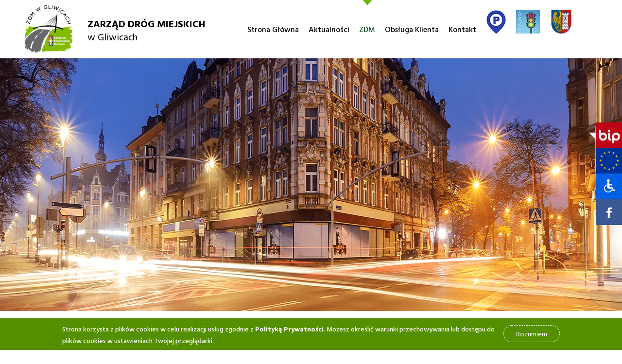

--- FILE ---
content_type: text/html; charset=UTF-8
request_url: https://zdm.gliwice.pl/index.php/zdm/wykaz-drog
body_size: 6553
content:
<!DOCTYPE html>
<html lang="pl" dir="ltr">
  <head>
    <meta charset="utf-8" />
<noscript><style>form.antibot * :not(.antibot-message) { display: none !important; }</style>
</noscript><meta name="description" content="Wykaz dróg Drogi gminne" />
<link rel="canonical" href="http://zdm.gliwice.pl/index.php/zdm/wykaz-drog" />
<meta name="Generator" content="Drupal 10 (https://www.drupal.org)" />
<meta name="MobileOptimized" content="width" />
<meta name="HandheldFriendly" content="true" />
<meta name="viewport" content="width=device-width, initial-scale=1.0" />
<style>div#sliding-popup, div#sliding-popup .eu-cookie-withdraw-banner, .eu-cookie-withdraw-tab {background: #548f00} div#sliding-popup.eu-cookie-withdraw-wrapper { background: transparent; } #sliding-popup h1, #sliding-popup h2, #sliding-popup h3, #sliding-popup p, #sliding-popup label, #sliding-popup div, .eu-cookie-compliance-more-button, .eu-cookie-compliance-secondary-button, .eu-cookie-withdraw-tab { color: #ffffff;} .eu-cookie-withdraw-tab { border-color: #ffffff;}</style>
<link rel="icon" href="/sites/default/files/fav.png" type="image/png" />

    <title>Wykaz dróg | ZDM Gliwice</title>
    <link rel="stylesheet" media="all" href="/sites/default/files/css/css_PxiBNuOZI2HawLK39h3RG8mUQelyqhOgQC3o0BbJHng.css?delta=0&amp;language=pl&amp;theme=zdm&amp;include=eJxtjUsOwyAMRC9EypEiByYIxcYRBink9EVNu-tq3nykCUxmw29kcOFhgRkl2M8XjbPTiklViPMNh74G1SNjipycqQT4f-EasVPn5nA1zuXwsfaT-PW1zoY1yPN_R_G7lmYfSqwb8WJtzGF6A7KVQcI" />
<link rel="stylesheet" media="all" href="/sites/default/files/css/css_825U2s9KgVUFJeg4qZ4ABo-o6QhhvLawQBV8BCZwc3g.css?delta=1&amp;language=pl&amp;theme=zdm&amp;include=eJxtjUsOwyAMRC9EypEiByYIxcYRBink9EVNu-tq3nykCUxmw29kcOFhgRkl2M8XjbPTiklViPMNh74G1SNjipycqQT4f-EasVPn5nA1zuXwsfaT-PW1zoY1yPN_R_G7lmYfSqwb8WJtzGF6A7KVQcI" />
<link rel="stylesheet" media="all" href="//fonts.googleapis.com/css?family=Hind+Vadodara:300,400,500,600,700&amp;display=swap&amp;subset=latin-ext" />
<link rel="stylesheet" media="all" href="/sites/default/files/css/css_3n4OiEWt5ubqnmH15dPiyF-K-GbLFcK0vyfppMuP0zE.css?delta=3&amp;language=pl&amp;theme=zdm&amp;include=eJxtjUsOwyAMRC9EypEiByYIxcYRBink9EVNu-tq3nykCUxmw29kcOFhgRkl2M8XjbPTiklViPMNh74G1SNjipycqQT4f-EasVPn5nA1zuXwsfaT-PW1zoY1yPN_R_G7lmYfSqwb8WJtzGF6A7KVQcI" />

    
  </head>
  <body class="path-node page-node-type-page">
        <a href="#main-content" class="visually-hidden focusable skip-link">
      Przejdź do treści
    </a>
    
      <div class="dialog-off-canvas-main-canvas" data-off-canvas-main-canvas>
    <div class="layout-container">

  <header role="banner">
      <div class="region region-header">
    <div id="block-zdm-branding" class="block block-system block-system-branding-block">
  
    
        <a href="/" rel="home" class="site-logo">
      <img src="/themes/custom/zdm/zdm.png" alt="Strona główna" />
    </a>
    </div>
<div id="block-hamburgericon" class="block block-block-content block-block-content51d97a4d-17aa-4fc5-bc3e-dd26cd450c79">
  
    
      
            <div class="clearfix text-formatted field field--name-body field--type-text-with-summary field--label-hidden field__item"><p>otwórz</p>

<p><img alt="x" data-entity-type="file" data-entity-uuid="de44bc24-c1a9-4dce-a453-bf0a167a99f0" src="/sites/default/files/inline-images/hamburger_close_0.png" width="34" height="33" loading="lazy"></p>
</div>
      
  </div>

  </div>

  </header>

    <div class="region region-primary-menu">
    <nav role="navigation" aria-labelledby="block-zdm-main-menu-menu" id="block-zdm-main-menu" class="block block-menu navigation menu--main">
            
  <h2 class="visually-hidden" id="block-zdm-main-menu-menu">Główna nawigacja</h2>
  

        
              <ul data-region="primary_menu" class="menu">
                    <li class="menu-item">
                  <a href="/index.php/" data-drupal-link-system-path="&lt;front&gt;">Strona Główna</a>
                      </li>
                <li class="menu-item">
                  <a href="/index.php/aktualnosci" data-drupal-link-system-path="aktualnosci">Aktualności</a>
                      </li>
                <li class="menu-item menu-item--expanded menu-item--active-trail">
                  <a href="/index.php/zdm" data-drupal-link-system-path="node/36">ZDM</a>
                                        <ul class="menu">
                    <li class="menu-item">
                  <a href="https://zdm.bip.gliwice.eu/zamowieniaPubliczne" title="BIP Przetargi - Link otwiera się w nowym oknie przeglądarki">Przetargi</a>
                      </li>
                <li class="menu-item">
                  <a href="/index.php/zdm/remonty-i-inwestycje" data-drupal-link-system-path="node/41">Remonty i inwestycje</a>
                      </li>
                <li class="menu-item">
                  <a href="/index.php/zdm/akcja-zima" data-drupal-link-system-path="node/40">Akcja zima</a>
                      </li>
                <li class="menu-item">
                  <a href="https://zdm.bip.gliwice.eu/kategoria/ogloszenia-o-naborach-do-jednostek" title="BIP nabory - Link otwiera się w nowym oknie przeglądarki">Nabory</a>
                      </li>
                <li class="menu-item menu-item--active-trail">
                  <a href="/index.php/zdm/wykaz-drog" data-drupal-link-system-path="node/76" class="is-active" aria-current="page">Wykaz dróg</a>
                      </li>
        </ul>
  
              </li>
                <li class="menu-item menu-item--expanded">
                  <a href="/index.php/obsluga-klienta" data-drupal-link-system-path="node/48">Obsługa Klienta</a>
                                        <ul class="menu">
                    <li class="menu-item">
                  <a href="/index.php/obsluga-klienta" data-drupal-link-system-path="node/48">Wnioski</a>
                      </li>
                <li class="menu-item">
                  <a href="/index.php/obsluga-klienta/ograniczenia" data-drupal-link-system-path="node/476">Ograniczenia wjazdu</a>
                      </li>
                <li class="menu-item">
                  <a href="/index.php/obsluga-klienta/przewoz-materialow-adr" data-drupal-link-system-path="node/75">Przewóz mat. ADR</a>
                      </li>
                <li class="menu-item">
                  <a href="https://its.gliwice.eu" title="ITS - Link otwiera się w nowym oknie przeglądarki">Serwis ITS</a>
                      </li>
                <li class="menu-item">
                  <a href="http://parkowaniegliwice.pl" title="SPP - Link otwiera się w nowym oknie przeglądarki">Strefa Pł. Parkowania</a>
                      </li>
        </ul>
  
              </li>
                <li class="menu-item">
                  <a href="/index.php/kontakt" data-drupal-link-system-path="node/37">Kontakt</a>
                      </li>
                <li class="menu-item">
                  <a href="http://parkowaniegliwice.pl/" title="SPP"> 
            <div class="field field--name-field-image field--type-entity-reference field--label-hidden field__item">  <img loading="lazy" src="/sites/default/files/2025-09/spp.png" width="42" height="51" alt="Logo spp" />

</div>
       </a>
                      </li>
                <li class="menu-item">
                  <a href="https://its.gliwice.eu/" title="ITS"> 
            <div class="field field--name-field-image field--type-entity-reference field--label-hidden field__item">  <img loading="lazy" src="/sites/default/files/2025-09/its.png" width="49" height="49" alt="Logo its" />

</div>
       </a>
                      </li>
                <li class="menu-item">
                  <a href="https://gliwice.eu" title="G.EU"> 
            <div class="field field--name-field-image field--type-entity-reference field--label-hidden field__item">  <img loading="lazy" src="/sites/default/files/2025-09/gliwice.png" width="49" height="49" alt="Logo gliwice" />

</div>
       </a>
                      </li>
        </ul>
  


  </nav>

  </div>

  

  

    <div class="region region-highlighted">
    <div data-drupal-messages-fallback class="hidden"></div>
<div id="block-wzorcowabaner" class="block block-block-content block-block-content8ef49e4b-f3d3-4bab-802d-8e7933894f39">
  
    
      
            <div class="clearfix text-formatted field field--name-body field--type-text-with-summary field--label-hidden field__item"><p><img alt="aktualności-baner" data-entity-type="file" data-entity-uuid="761390a3-1093-4596-afe6-f51bcd1eb389" src="/sites/default/files/inline-images/aktualno%C5%9Bci_baner-min_0.png" width="1920" height="520" loading="lazy"></p></div>
      
  </div>

  </div>


  

  <main role="main">
    <a id="main-content" tabindex="-1"></a>
    <div class="layout-content">
        <div class="region region-content">
    <nav role="navigation" aria-labelledby="block-glownanawigacja-menu" id="block-glownanawigacja" class="block block-menu navigation menu--main">
      
  <h2 id="block-glownanawigacja-menu">Menu</h2>
  

        
              <ul data-region="content" class="menu">
                    <li class="menu-item">
                  <a href="https://zdm.bip.gliwice.eu/zamowieniaPubliczne" title="BIP Przetargi - Link otwiera się w nowym oknie przeglądarki">Przetargi</a>
                      </li>
                <li class="menu-item">
                  <a href="/index.php/zdm/remonty-i-inwestycje" data-drupal-link-system-path="node/41">Remonty i inwestycje</a>
                      </li>
                <li class="menu-item">
                  <a href="/index.php/zdm/akcja-zima" data-drupal-link-system-path="node/40">Akcja zima</a>
                      </li>
                <li class="menu-item">
                  <a href="https://zdm.bip.gliwice.eu/kategoria/ogloszenia-o-naborach-do-jednostek" title="BIP nabory - Link otwiera się w nowym oknie przeglądarki">Nabory</a>
                      </li>
                <li class="menu-item menu-item--active-trail">
                  <a href="/index.php/zdm/wykaz-drog" data-drupal-link-system-path="node/76" class="is-active" aria-current="page">Wykaz dróg</a>
                      </li>
        </ul>
  


  </nav>
<div id="block-plywajaceikony" class="block block-block-content block-block-content18993952-7ce6-475b-9103-e1481abc85a1">
  
    
      
            <div class="clearfix text-formatted field field--name-body field--type-text-with-summary field--label-hidden field__item"><p><a href="http://zdm.bip.gliwice.eu"><img alt="bip" data-entity-type="file" data-entity-uuid="21e7600a-1f89-43b8-8f8b-995a3e39b1ca" src="/sites/default/files/inline-images/bip.png" title="BIP - Link otwiera się w nowym oknie przeglądarki" width="68" height="53" loading="lazy"></a></p>

<p><a href="/zdm/remonty-i-inwestycje"><img alt="ue" data-entity-type="file" data-entity-uuid="95abde5b-4cca-4b6b-a7f9-76c00c9b19ed" src="/sites/default/files/inline-images/unia_small_4.png" width="53" height="53" loading="lazy"></a></p>

<p><img alt="disabled_persons" data-entity-type="file" data-entity-uuid="64f96e76-e307-4e91-8ccf-b7333bd0ea68" src="/sites/default/files/inline-images/icon_1_0.png" width="53" height="53" loading="lazy"></p>

<p><a href="https://bip.gliwice.eu/jezyk-migowy"><img alt="deaf_persons" src="/sites/default/files/inline-images/icon_3_0.png"> </a> <img alt="contrast" role="button" src="/sites/default/files/inline-images/icon_4_0.png" tabindex="0"> <img alt="font_smaller" role="button" src="/sites/default/files/inline-images/icon_aminus.png" tabindex="0"> <img alt="font_bigger" role="button" src="/sites/default/files/inline-images/icon_aplus.png" tabindex="0"></p>

<p><a href="https://www.facebook.com/Zarz%C4%85d-Dr%C3%B3g-Miejskich-w-Gliwicach-101267548363050/"><img alt="facebook" data-entity-type="file" data-entity-uuid="92b9c790-968a-4433-b161-896004404db5" src="/sites/default/files/inline-images/fb.png" title="BIP - Link otwiera się w nowym oknie przeglądarki" width="53" height="53" loading="lazy"></a></p>

<p>&nbsp;</p>
</div>
      
  </div>

<article data-history-node-id="76" class="node node--type-page node--view-mode-full">
      <h1 class="visually-hidden"><span class="field field--name-title field--type-string field--label-hidden">Wykaz dróg</span>
</h1>
  
  
  <div class="node__content">
    
            <div class="clearfix text-formatted field field--name-body field--type-text-with-summary field--label-hidden field__item"><h2>Wykaz dróg</h2>

<ul>
	<li><a class="file file--mime-application-vnd-openxmlformats-officedocument-wordprocessingml-document file--x-office-document" data-entity-type="file" data-entity-uuid="e5de4339-f7f1-4914-81e2-8d286b3d6f07" filename="wykaz_DG_0.docx" href="/sites/default/files/inline-files/wykaz_DG_0.docx" title="Link otwiera się w nowym oknie">Drogi gminne</a></li>
	<li><a class="file file--mime-application-vnd-openxmlformats-officedocument-wordprocessingml-document file--x-office-document" data-entity-type="file" data-entity-uuid="0de47d85-5ba9-476a-901a-e73bc9522236" filename="wykaz_DP_0.docx" href="/sites/default/files/inline-files/wykaz_DP_0.docx" title="Link otwiera się w nowym oknie">Drogi powiatowe</a></li>
	<li><a class="file file--mime-application-pdf file--application-pdf" data-entity-type="file" data-entity-uuid="3204382b-8231-47a1-a2d8-d4e1cb3fd661" href="https://zdm.bip.gliwice.eu/rejestry-i-ewidencje" title="Link otwiera się w nowym oknie">Drogi krajowe</a></li>
	<li><a class="file file--mime-application-pdf file--application-pdf" data-entity-type="file" data-entity-uuid="775d451b-9367-439a-9560-1bc7b8c53757" href="https://zdm.bip.gliwice.eu/rejestry-i-ewidencje" title="Link otwiera się w nowym oknie">Drogi wojewódzkie</a></li>
	<li><a class="file file--mime-application-pdf file--application-pdf" data-entity-type="file" data-entity-uuid="3167937e-20b4-4413-b5df-686203c8827b" href="https://zdm.bip.gliwice.eu/rejestry-i-ewidencje" title="Link otwiera się w nowym oknie">Drogi wewnętrzne</a></li>
</ul>

<p>Szczegółowe informacje dotyczące działek, ortofotomapy, obszarów administrowania itp. można znaleźć na portalu <a href="https://msip.gliwice.eu" title="Link otwiera się w nowym oknie przeglądarki">MSIP</a> (Miejski System Informacji Przestrzennej).</p>
</div>
      
  </div>

</article>

  </div>

    </div>
    
    
  </main>

      <footer role="contentinfo">
        <div class="region region-footer">
    <nav role="navigation" aria-labelledby="block-stopkazdmwgliwicach-menu" id="block-stopkazdmwgliwicach" class="block block-menu navigation menu--footer">
      
  <h2 id="block-stopkazdmwgliwicach-menu">ZARZĄD DRÓG MIEJSKICH W GLIWICACH</h2>
  

        
              <ul class="menu">
                    <li class="menu-item">
        <a href="/index.php/" data-drupal-link-system-path="&lt;front&gt;">Strona Główna</a>
              </li>
                <li class="menu-item">
        <a href="/index.php/aktualnosci" data-drupal-link-system-path="aktualnosci">Aktualności</a>
              </li>
                <li class="menu-item">
        <a href="/index.php/zdm/remonty-i-inwestycje" data-drupal-link-system-path="node/41">Remonty i Inwestycje</a>
              </li>
                <li class="menu-item">
        <a href="/index.php/zdm/akcja-zima" data-drupal-link-system-path="node/40">Akcja zima</a>
              </li>
                <li class="menu-item">
        <a href="https://zdm.bip.gliwice.eu/zamowieniaPubliczne" title="BIP Przetargi - Link otwiera się w nowym oknie przeglądarki">Przetargi</a>
              </li>
                <li class="menu-item">
        <a href="https://zdm.bip.gliwice.eu/kategoria/ogloszenia-o-naborach-do-jednostek" title="BIP nabory - Link otwiera się w nowym oknie przeglądarki">Nabory</a>
              </li>
                <li class="menu-item menu-item--active-trail">
        <a href="/index.php/zdm/wykaz-drog" data-drupal-link-system-path="node/76" class="is-active" aria-current="page">Wykaz dróg</a>
              </li>
                <li class="menu-item">
        <a href="/index.php/kontakt" data-drupal-link-system-path="node/37">Kontakt</a>
              </li>
        </ul>
  


  </nav>
<nav role="navigation" aria-labelledby="block-stopkabok-menu" id="block-stopkabok" class="block block-menu navigation menu--stopka-bok">
      
  <h2 id="block-stopkabok-menu">BIURO OBSŁUGI KLIENTA</h2>
  

        
              <ul class="menu">
                    <li class="menu-item">
        <a href="/obsluga-klienta" data-drupal-link-system-path="node/48">Jak załatwić sprawę?</a>
              </li>
                <li class="menu-item">
        <a href="https://its.gliwice.eu" title="ITS - Link otwiera się w nowym oknie przeglądarki">Serwis dla kierowców</a>
              </li>
                <li class="menu-item">
        <a href="/obsluga-klienta/ograniczenia-wjazdu">Ograniczenia wjazdu</a>
              </li>
                <li class="menu-item">
        <a href="/obsluga-klienta/przewoz-materialow-adr" data-drupal-link-system-path="node/75">Przewóz materiałów ADR</a>
              </li>
                <li class="menu-item">
        <a href="http://parkowaniegliwice.pl/" title="SPP - Link otwiera się w nowym oknie przeglądarki">Strefa Płatnego Parkowania</a>
              </li>
                <li class="menu-item">
        <a href="/deklaracja-dostepnosci" data-drupal-link-system-path="node/138">Deklaracja dostępności</a>
              </li>
                <li class="menu-item">
        <a href="https://zdm.bip.gliwice.eu/">Sygnaliści</a>
              </li>
        </ul>
  


  </nav>
<div id="block-kontakt" class="block block-block-content block-block-contentee3e6aaa-95b5-4c27-8f69-b66000e7fff6">
  
      <h2>KONTAKT</h2>
    
      
            <div class="clearfix text-formatted field field--name-field-adres field--type-text-long field--label-hidden field__item"><p><img alt="target" data-entity-type="file" data-entity-uuid="c9027eae-2bda-45af-8485-9b34218c99d8" src="/sites/default/files/inline-images/target.png" width="20" height="30" loading="lazy"></p>

<ul>
	<li>ul. Płowiecka 31</li>
	<li>44-121 Gliwice</li>
	<li>NIP: 631-244-02-61</li>
	<li>REGON: 240009251<br>
	&nbsp;</li>
</ul>

<p><a href="http://parkowaniegliwice.pl"><img alt="logo-spp" data-entity-type="file" data-entity-uuid="bef8ef5d-a9e7-4a7b-9d54-611582fc5bc1" src="/sites/default/files/inline-images/spp_0.png" title="SPP - Link otwiera się w nowym oknie przeglądarki" width="42" height="51" loading="lazy"></a><img alt="nic" data-entity-type="file" data-entity-uuid="9d2d21d0-478b-47b9-85a4-8f91e07ae8b9" src="/sites/default/files/inline-images/empty.png" width="20" height="54" loading="lazy"><a href="https://its.gliwice.eu"><img alt="logo-its" data-entity-type="file" data-entity-uuid="8d9ae46c-5ecc-4177-b210-e369f33b20a1" src="/sites/default/files/inline-images/its_0.png" title="ITS - Link otwiera się w nowym oknie przeglądarki" width="49" height="49" loading="lazy"></a><img alt="nic nr 2" data-entity-type="file" data-entity-uuid="4d1216be-3096-4863-98b9-fd45aee746e1" src="/sites/default/files/inline-images/empty_0.png" width="20" height="54" loading="lazy">&nbsp;<a href="https://gliwice.eu/"><img alt="HERB MIASTA GLIWICE" src="/themes/custom/zdm/images/gliwice.png"></a></p>

<p>&nbsp; &nbsp; &nbsp;&nbsp;</p>

<p>&nbsp; &nbsp; &nbsp; &nbsp;&nbsp;</p>
</div>
      
            <div class="clearfix text-formatted field field--name-field-telefony-i-faxy field--type-text-long field--label-hidden field__item"><p><img alt="phone" data-entity-type="file" data-entity-uuid="58808480-d732-4a69-8e72-2a1d2bf1c53b" src="/sites/default/files/inline-images/phone.png" width="23" height="29" loading="lazy"></p>

<ul>
	<li>32 300 86 00</li>
	<li>32 300 86 01&nbsp;</li>
	<li>32 300 86 02</li>
</ul>

<p><img alt="printer" data-entity-type="file" data-entity-uuid="21dfa752-97b8-486d-8519-9c807b7f1f0b" src="/sites/default/files/inline-images/printer_0.png" width="29" height="28" loading="lazy"></p>

<ul>
	<li>32 300 86 99</li>
	<li>32 300 86 97 (Sekretariat)</li>
</ul>

<p>&nbsp;</p></div>
      
  </div>
<nav role="navigation" aria-labelledby="block-rodo-footer-block-menu" id="block-rodo-footer-block" class="block block-menu navigation menu--rodo">
      
  <h2 id="block-rodo-footer-block-menu">RODO</h2>
  

        
              <ul class="menu">
                    <li class="menu-item">
        <a href="/klauzula-ogolna" data-drupal-link-system-path="node/985">Klauzula ogólna</a>
              </li>
                <li class="menu-item">
        <a href="/monitoring-drogowy" data-drupal-link-system-path="node/984">Monitoring drogowy</a>
              </li>
                <li class="menu-item">
        <a href="/monitoring-wizyjny" data-drupal-link-system-path="node/986">Monitoring wizyjny</a>
              </li>
        </ul>
  


  </nav>
<nav role="navigation" aria-labelledby="block-privacy-policy-footer-block-menu" id="block-privacy-policy-footer-block" class="block block-menu navigation menu--privacy-policy">
      
  <h2 id="block-privacy-policy-footer-block-menu">POLITYKA PRYWATNOŚCI</h2>
  

        
              <ul class="menu">
                    <li class="menu-item">
        <a href="/polityka-prywatnosci" data-drupal-link-system-path="node/983">Polityka prywatności</a>
              </li>
        </ul>
  


  </nav>

  </div>

      <div class="smartbees_footer">
        <div class="smartbees_footer_container">
          <p>© 2026 ZDM Gliwice  –  Wszelkie prawa zastrzeżone</p>
          <p>
            Realizacja: <a href="https://smartbees.pl">smartbees.pl</a>
            <img src='/themes/custom/zdm/images/smartbees.png' alt="smartbees.pl">
          </p>
        </div>
      </div>
    </footer>
  
</div>
  </div>

    
    <script type="application/json" data-drupal-selector="drupal-settings-json">{"path":{"baseUrl":"\/index.php\/","pathPrefix":"","currentPath":"node\/76","currentPathIsAdmin":false,"isFront":false,"currentLanguage":"pl"},"pluralDelimiter":"\u0003","suppressDeprecationErrors":true,"data":{"extlink":{"extTarget":true,"extTargetAppendNewWindowDisplay":true,"extTargetAppendNewWindowLabel":"(opens in a new window)","extTargetNoOverride":false,"extNofollow":false,"extTitleNoOverride":false,"extNoreferrer":false,"extFollowNoOverride":false,"extClass":"0","extLabel":"(link is external)","extImgClass":false,"extSubdomains":true,"extExclude":"","extInclude":"","extCssExclude":"","extCssInclude":"","extCssExplicit":"","extAlert":false,"extAlertText":"This link will take you to an external web site. We are not responsible for their content.","extHideIcons":false,"mailtoClass":"0","telClass":"","mailtoLabel":"(link sends email)","telLabel":"(link is a phone number)","extUseFontAwesome":false,"extIconPlacement":"append","extPreventOrphan":false,"extFaLinkClasses":"fa fa-external-link","extFaMailtoClasses":"fa fa-envelope-o","extAdditionalLinkClasses":"","extAdditionalMailtoClasses":"","extAdditionalTelClasses":"","extFaTelClasses":"fa fa-phone","allowedDomains":null,"extExcludeNoreferrer":""}},"eu_cookie_compliance":{"cookie_policy_version":"1.0.0","popup_enabled":true,"popup_agreed_enabled":false,"popup_hide_agreed":false,"popup_clicking_confirmation":false,"popup_scrolling_confirmation":false,"popup_html_info":"\u003Cdiv aria-labelledby=\u0022popup-text\u0022  class=\u0022eu-cookie-compliance-banner eu-cookie-compliance-banner-info eu-cookie-compliance-banner--default\u0022\u003E\n  \u003Cdiv class=\u0022popup-content info eu-cookie-compliance-content\u0022\u003E\n        \u003Cdiv id=\u0022popup-text\u0022 class=\u0022eu-cookie-compliance-message\u0022 role=\u0022document\u0022\u003E\n      \u003Cp\u003E\u003Cspan\u003EStrona korzysta z plik\u00f3w cookies w celu realizacji us\u0142ug zgodnie z \u003Ca href=\u0022https:\/\/zdm.gliwice.pl\/polityka-prywatnosci\u0022\u003E\u003Cb\u003EPolityk\u0105 Prywatno\u015bci\u003C\/b\u003E\u003C\/a\u003E. Mo\u017cesz okre\u015bli\u0107 warunki przechowywania lub dost\u0119pu do plik\u00f3w cookies w ustawieniach Twojej przegl\u0105darki.\u003C\/span\u003E\u003C\/p\u003E\n          \u003C\/div\u003E\n\n    \n    \u003Cdiv id=\u0022popup-buttons\u0022 class=\u0022eu-cookie-compliance-buttons\u0022\u003E\n            \u003Cbutton type=\u0022button\u0022 class=\u0022agree-button eu-cookie-compliance-default-button button button--small button--primary\u0022\u003ERozumiem\u003C\/button\u003E\n          \u003C\/div\u003E\n  \u003C\/div\u003E\n\u003C\/div\u003E","use_mobile_message":false,"mobile_popup_html_info":"\u003Cdiv aria-labelledby=\u0022popup-text\u0022  class=\u0022eu-cookie-compliance-banner eu-cookie-compliance-banner-info eu-cookie-compliance-banner--default\u0022\u003E\n  \u003Cdiv class=\u0022popup-content info eu-cookie-compliance-content\u0022\u003E\n        \u003Cdiv id=\u0022popup-text\u0022 class=\u0022eu-cookie-compliance-message\u0022 role=\u0022document\u0022\u003E\n      \n          \u003C\/div\u003E\n\n    \n    \u003Cdiv id=\u0022popup-buttons\u0022 class=\u0022eu-cookie-compliance-buttons\u0022\u003E\n            \u003Cbutton type=\u0022button\u0022 class=\u0022agree-button eu-cookie-compliance-default-button button button--small button--primary\u0022\u003ERozumiem\u003C\/button\u003E\n          \u003C\/div\u003E\n  \u003C\/div\u003E\n\u003C\/div\u003E","mobile_breakpoint":768,"popup_html_agreed":false,"popup_use_bare_css":false,"popup_height":"auto","popup_width":"100%","popup_delay":1000,"popup_link":"\/index.php\/","popup_link_new_window":true,"popup_position":false,"fixed_top_position":true,"popup_language":"pl","store_consent":false,"better_support_for_screen_readers":false,"cookie_name":"","reload_page":false,"domain":"","domain_all_sites":false,"popup_eu_only":false,"popup_eu_only_js":false,"cookie_lifetime":100,"cookie_session":0,"set_cookie_session_zero_on_disagree":0,"disagree_do_not_show_popup":false,"method":"default","automatic_cookies_removal":true,"allowed_cookies":"","withdraw_markup":"\u003Cbutton type=\u0022button\u0022 class=\u0022eu-cookie-withdraw-tab\u0022\u003EPrivacy settings\u003C\/button\u003E\n\u003Cdiv aria-labelledby=\u0022popup-text\u0022 class=\u0022eu-cookie-withdraw-banner\u0022\u003E\n  \u003Cdiv class=\u0022popup-content info eu-cookie-compliance-content\u0022\u003E\n    \u003Cdiv id=\u0022popup-text\u0022 class=\u0022eu-cookie-compliance-message\u0022 role=\u0022document\u0022\u003E\n      \u003Ch2\u003EWe use cookies on this site to enhance your user experience\u003C\/h2\u003E\u003Cp\u003EYou have given your consent for us to set cookies.\u003C\/p\u003E\n    \u003C\/div\u003E\n    \u003Cdiv id=\u0022popup-buttons\u0022 class=\u0022eu-cookie-compliance-buttons\u0022\u003E\n      \u003Cbutton type=\u0022button\u0022 class=\u0022eu-cookie-withdraw-button  button button--small button--primary\u0022\u003EWithdraw consent\u003C\/button\u003E\n    \u003C\/div\u003E\n  \u003C\/div\u003E\n\u003C\/div\u003E","withdraw_enabled":false,"reload_options":0,"reload_routes_list":"","withdraw_button_on_info_popup":false,"cookie_categories":[],"cookie_categories_details":[],"enable_save_preferences_button":true,"cookie_value_disagreed":"0","cookie_value_agreed_show_thank_you":"1","cookie_value_agreed":"2","containing_element":"body","settings_tab_enabled":false,"olivero_primary_button_classes":" button button--small button--primary","olivero_secondary_button_classes":" button button--small","close_button_action":"close_banner","open_by_default":true,"modules_allow_popup":true,"hide_the_banner":false,"geoip_match":true,"unverified_scripts":["\/"]},"user":{"uid":0,"permissionsHash":"5e3a4ad613fde56343a55baba96e8e5fd392f6c9146fb512a6b362ae72098f75"}}</script>
<script src="/sites/default/files/js/js_ItWyaV1JRZZWYB6PfOTLKikfMhQuqp93KnP98aO_0TU.js?scope=footer&amp;delta=0&amp;language=pl&amp;theme=zdm&amp;include=eJxLLY1Pzs_PzkwFUrkFOZmJecmp-qlYBHVSK0pyMvOy9VOKSgsSc_SgXJ2qlFz99Jz8pMQc3eKSSqBQOgBvKCDn"></script>

  </body>
</html>


--- FILE ---
content_type: text/css
request_url: https://zdm.gliwice.pl/sites/default/files/css/css_825U2s9KgVUFJeg4qZ4ABo-o6QhhvLawQBV8BCZwc3g.css?delta=1&language=pl&theme=zdm&include=eJxtjUsOwyAMRC9EypEiByYIxcYRBink9EVNu-tq3nykCUxmw29kcOFhgRkl2M8XjbPTiklViPMNh74G1SNjipycqQT4f-EasVPn5nA1zuXwsfaT-PW1zoY1yPN_R_G7lmYfSqwb8WJtzGF6A7KVQcI
body_size: 12554
content:
/* @license MIT https://github.com/necolas/normalize.css/blob/3.0.3/LICENSE.md */
html{font-family:sans-serif;-ms-text-size-adjust:100%;-webkit-text-size-adjust:100%;}body{margin:0;}article,aside,details,figcaption,figure,footer,header,hgroup,main,menu,nav,section,summary{display:block;}audio,canvas,progress,video{display:inline-block;vertical-align:baseline;}audio:not([controls]){display:none;height:0;}[hidden],template{display:none;}a{background-color:transparent;}a:active,a:hover{outline:0;}abbr[title]{border-bottom:1px dotted;}b,strong{font-weight:bold;}dfn{font-style:italic;}h1{font-size:2em;margin:0.67em 0;}mark{background:#ff0;color:#000;}small{font-size:80%;}sub,sup{font-size:75%;line-height:0;position:relative;vertical-align:baseline;}sup{top:-0.5em;}sub{bottom:-0.25em;}img{border:0;}svg:not(:root){overflow:hidden;}figure{margin:1em 40px;}hr{box-sizing:content-box;height:0;}pre{overflow:auto;}code,kbd,pre,samp{font-family:monospace,monospace;font-size:1em;}button,input,optgroup,select,textarea{color:inherit;font:inherit;margin:0;}button{overflow:visible;}button,select{text-transform:none;}button,html input[type="button"],input[type="reset"],input[type="submit"]{-webkit-appearance:button;cursor:pointer;}button[disabled],html input[disabled]{cursor:default;}button::-moz-focus-inner,input::-moz-focus-inner{border:0;padding:0;}input{line-height:normal;}input[type="checkbox"],input[type="radio"]{box-sizing:border-box;padding:0;}input[type="number"]::-webkit-inner-spin-button,input[type="number"]::-webkit-outer-spin-button{height:auto;}input[type="search"]{-webkit-appearance:textfield;box-sizing:content-box;}input[type="search"]::-webkit-search-cancel-button,input[type="search"]::-webkit-search-decoration{-webkit-appearance:none;}fieldset{border:1px solid #c0c0c0;margin:0 2px;padding:0.35em 0.625em 0.75em;}legend{border:0;padding:0;}textarea{overflow:auto;}optgroup{font-weight:bold;}table{border-collapse:collapse;border-spacing:0;}td,th{padding:0;}
@media (min--moz-device-pixel-ratio:0){summary{display:list-item;}}
/* @license GPL-2.0-or-later https://www.drupal.org/licensing/faq */
.action-links{margin:1em 0;padding:0;list-style:none;}[dir="rtl"] .action-links{margin-right:0;}.action-links li{display:inline-block;margin:0 0.3em;}.action-links li:first-child{margin-left:0;}[dir="rtl"] .action-links li:first-child{margin-right:0;margin-left:0.3em;}.button-action{display:inline-block;padding:0.2em 0.5em 0.3em;text-decoration:none;line-height:160%;}.button-action:before{margin-left:-0.1em;padding-right:0.2em;content:"+";font-weight:900;}[dir="rtl"] .button-action:before{margin-right:-0.1em;margin-left:0;padding-right:0;padding-left:0.2em;}
.breadcrumb{padding-bottom:0.5em;}.breadcrumb ol{margin:0;padding:0;}[dir="rtl"] .breadcrumb ol{margin-right:0;}.breadcrumb li{display:inline;margin:0;padding:0;list-style-type:none;}.breadcrumb li:before{content:" \BB ";}.breadcrumb li:first-child:before{content:none;}
.button,.image-button{margin-right:1em;margin-left:1em;}.button:first-child,.image-button:first-child{margin-right:0;margin-left:0;}
.collapse-processed > summary{padding-right:0.5em;padding-left:0.5em;}.collapse-processed > summary:before{float:left;width:1em;height:1em;content:"";background:url(/themes/contrib/classy/images/misc/menu-expanded.png) 0 100% no-repeat;}[dir="rtl"] .collapse-processed > summary:before{float:right;background-position:100% 100%;}.collapse-processed:not([open]) > summary:before{-ms-transform:rotate(-90deg);-webkit-transform:rotate(-90deg);transform:rotate(-90deg);background-position:25% 35%;}[dir="rtl"] .collapse-processed:not([open]) > summary:before{-ms-transform:rotate(90deg);-webkit-transform:rotate(90deg);transform:rotate(90deg);background-position:75% 35%;}
.container-inline label:after,.container-inline .label:after{content:":";}.form-type-radios .container-inline label:after,.form-type-checkboxes .container-inline label:after{content:"";}.form-type-radios .container-inline .form-type-radio,.form-type-checkboxes .container-inline .form-type-checkbox{margin:0 1em;}.container-inline .form-actions,.container-inline.form-actions{margin-top:0;margin-bottom:0;}
details{margin-top:1em;margin-bottom:1em;border:1px solid #ccc;}details > .details-wrapper{padding:0.5em 1.5em;}summary{padding:0.2em 0.5em;cursor:pointer;}
.exposed-filters .filters{float:left;margin-right:1em;}[dir="rtl"] .exposed-filters .filters{float:right;margin-right:0;margin-left:1em;}.exposed-filters .form-item{margin:0 0 0.1em 0;padding:0;}.exposed-filters .form-item label{float:left;width:10em;font-weight:normal;}[dir="rtl"] .exposed-filters .form-item label{float:right;}.exposed-filters .form-select{width:14em;}.exposed-filters .current-filters{margin-bottom:1em;}.exposed-filters .current-filters .placeholder{font-weight:bold;font-style:normal;}.exposed-filters .additional-filters{float:left;margin-right:1em;}[dir="rtl"] .exposed-filters .additional-filters{float:right;margin-right:0;margin-left:1em;}
.field__label{font-weight:bold;}.field--label-inline .field__label,.field--label-inline .field__items{float:left;}.field--label-inline .field__label,.field--label-inline > .field__item,.field--label-inline .field__items{padding-right:0.5em;}[dir="rtl"] .field--label-inline .field__label,[dir="rtl"] .field--label-inline .field__items{padding-right:0;padding-left:0.5em;}.field--label-inline .field__label::after{content:":";}
form .field-multiple-table{margin:0;}form .field-multiple-table .field-multiple-drag{width:30px;padding-right:0;}[dir="rtl"] form .field-multiple-table .field-multiple-drag{padding-left:0;}form .field-multiple-table .field-multiple-drag .tabledrag-handle{padding-right:0.5em;}[dir="rtl"] form .field-multiple-table .field-multiple-drag .tabledrag-handle{padding-right:0;padding-left:0.5em;}form .field-add-more-submit{margin:0.5em 0 0;}.form-item,.form-actions{margin-top:1em;margin-bottom:1em;}tr.odd .form-item,tr.even .form-item{margin-top:0;margin-bottom:0;}.form-composite > .fieldset-wrapper > .description,.form-item .description{font-size:0.85em;}label.option{display:inline;font-weight:normal;}.form-composite > legend,.label{display:inline;margin:0;padding:0;font-size:inherit;font-weight:bold;}.form-checkboxes .form-item,.form-radios .form-item{margin-top:0.4em;margin-bottom:0.4em;}.form-type-radio .description,.form-type-checkbox .description{margin-left:2.4em;}[dir="rtl"] .form-type-radio .description,[dir="rtl"] .form-type-checkbox .description{margin-right:2.4em;margin-left:0;}.marker{color:#e00;}.form-required:after{display:inline-block;width:6px;height:6px;margin:0 0.3em;content:"";vertical-align:super;background-image:url(/themes/contrib/classy/images/icons/ee0000/required.svg);background-repeat:no-repeat;background-size:6px 6px;}abbr.tabledrag-changed,abbr.ajax-changed{border-bottom:none;}.form-item input.error,.form-item textarea.error,.form-item select.error{border:2px solid red;}.form-item--error-message:before{display:inline-block;width:14px;height:14px;content:"";vertical-align:sub;background:url(/themes/contrib/classy/images/icons/e32700/error.svg) no-repeat;background-size:contain;}
.icon-help{padding:1px 0 1px 20px;background:url(/themes/contrib/classy/images/misc/help.png) 0 50% no-repeat;}[dir="rtl"] .icon-help{padding:1px 20px 1px 0;background-position:100% 50%;}.feed-icon{display:block;overflow:hidden;width:16px;height:16px;text-indent:-9999px;background:url(/themes/contrib/classy/images/misc/feed.svg) no-repeat;}
.form--inline .form-item{float:left;margin-right:0.5em;}[dir="rtl"] .form--inline .form-item{float:right;margin-right:0;margin-left:0.5em;}[dir="rtl"] .views-filterable-options-controls .form-item{margin-right:2%;}.form--inline .form-item-separator{margin-top:2.3em;margin-right:1em;margin-left:0.5em;}[dir="rtl"] .form--inline .form-item-separator{margin-right:0.5em;margin-left:1em;}.form--inline .form-actions{clear:left;}[dir="rtl"] .form--inline .form-actions{clear:right;}
.item-list .title{font-weight:bold;}.item-list ul{margin:0 0 0.75em 0;padding:0;}.item-list li{margin:0 0 0.25em 1.5em;padding:0;}[dir="rtl"] .item-list li{margin:0 1.5em 0.25em 0;}.item-list--comma-list{display:inline;}.item-list--comma-list .item-list__comma-list,.item-list__comma-list li,[dir="rtl"] .item-list--comma-list .item-list__comma-list,[dir="rtl"] .item-list__comma-list li{margin:0;}
button.link{margin:0;padding:0;cursor:pointer;border:0;background:transparent;font-size:1em;}label button.link{font-weight:bold;}
ul.inline,ul.links.inline{display:inline;padding-left:0;}[dir="rtl"] ul.inline,[dir="rtl"] ul.links.inline{padding-right:0;padding-left:15px;}ul.inline li{display:inline;padding:0 0.5em;list-style-type:none;}ul.links a.is-active{color:#000;}
ul.menu{margin-left:1em;padding:0;list-style:none outside;text-align:left;}[dir="rtl"] ul.menu{margin-right:1em;margin-left:0;text-align:right;}.menu-item--expanded{list-style-type:circle;list-style-image:url(/themes/contrib/classy/images/misc/menu-expanded.png);}.menu-item--collapsed{list-style-type:disc;list-style-image:url(/themes/contrib/classy/images/misc/menu-collapsed.png);}[dir="rtl"] .menu-item--collapsed{list-style-image:url(/themes/contrib/classy/images/misc/menu-collapsed-rtl.png);}.menu-item{margin:0;padding-top:0.2em;}ul.menu a.is-active{color:#000;}
.more-link{display:block;text-align:right;}[dir="rtl"] .more-link{text-align:left;}
.pager__items{clear:both;text-align:center;}.pager__item{display:inline;padding:0.5em;}.pager__item.is-active{font-weight:bold;}
tr.drag{background-color:#fffff0;}tr.drag-previous{background-color:#ffd;}body div.tabledrag-changed-warning{margin-bottom:0.5em;}
tr.selected td{background:#ffc;}td.checkbox,th.checkbox{text-align:center;}[dir="rtl"] td.checkbox,[dir="rtl"] th.checkbox{text-align:center;}
th.is-active img{display:inline;}td.is-active{background-color:#ddd;}
div.tabs{margin:1em 0;}ul.tabs{margin:0 0 0.5em;padding:0;list-style:none;}.tabs > li{display:inline-block;margin-right:0.3em;}[dir="rtl"] .tabs > li{margin-right:0;margin-left:0.3em;}.tabs a{display:block;padding:0.2em 1em;text-decoration:none;}.tabs a.is-active{background-color:#eee;}.tabs a:focus,.tabs a:hover{background-color:#f5f5f5;}
.form-textarea-wrapper textarea{display:block;box-sizing:border-box;width:100%;margin:0;}
.ui-dialog--narrow{max-width:500px;}@media screen and (max-width:600px){.ui-dialog--narrow{min-width:95%;max-width:95%;}}
.messages{padding:15px 20px 15px 35px;word-wrap:break-word;border:1px solid;border-width:1px 1px 1px 0;border-radius:2px;background:no-repeat 10px 17px;overflow-wrap:break-word;}[dir="rtl"] .messages{padding-right:35px;padding-left:20px;text-align:right;border-width:1px 0 1px 1px;background-position:right 10px top 17px;}.messages + .messages{margin-top:1.538em;}.messages__list{margin:0;padding:0;list-style:none;}.messages__item + .messages__item{margin-top:0.769em;}.messages--status{color:#325e1c;border-color:#c9e1bd #c9e1bd #c9e1bd transparent;background-color:#f3faef;background-image:url(/themes/contrib/classy/images/icons/73b355/check.svg);box-shadow:-8px 0 0 #77b259;}[dir="rtl"] .messages--status{margin-left:0;border-color:#c9e1bd transparent #c9e1bd #c9e1bd;box-shadow:8px 0 0 #77b259;}.messages--warning{color:#734c00;border-color:#f4daa6 #f4daa6 #f4daa6 transparent;background-color:#fdf8ed;background-image:url(/themes/contrib/classy/images/icons/e29700/warning.svg);box-shadow:-8px 0 0 #e09600;}[dir="rtl"] .messages--warning{border-color:#f4daa6 transparent #f4daa6 #f4daa6;box-shadow:8px 0 0 #e09600;}.messages--error{color:#a51b00;border-color:#f9c9bf #f9c9bf #f9c9bf transparent;background-color:#fcf4f2;background-image:url(/themes/contrib/classy/images/icons/e32700/error.svg);box-shadow:-8px 0 0 #e62600;}[dir="rtl"] .messages--error{border-color:#f9c9bf transparent #f9c9bf #f9c9bf;box-shadow:8px 0 0 #e62600;}.messages--error p.error{color:#a51b00;}
.node--unpublished{background-color:#fff4f4;}
body.large main,body.large footer{font-size:22px}body.large main a,body.large footer a{font-size:20px !important}@media screen and (min-width:516px) and (max-width:991px){body.large main #block-kontakt,body.large footer #block-kontakt{width:100% !important}body.large main #block-kontakt .field--name-field-telefony-i-faxy,body.large footer #block-kontakt .field--name-field-telefony-i-faxy{margin-left:-120px}}@media screen and (min-width:992px) and (max-width:1223px){body.large main #block-kontakt ul,body.large footer #block-kontakt ul{padding-left:0}body.large main #block-kontakt img,body.large footer #block-kontakt img{display:none !important}body.large main #block-stopkabok,body.large footer #block-stopkabok{padding-right:20px}}@media screen and (min-width:1224px){body.large main #block-views-block-komunikaty-strona-glowna-block-1 .flex_communiques .slider_communiques .slick-list,body.large footer #block-views-block-komunikaty-strona-glowna-block-1 .flex_communiques .slider_communiques .slick-list{top:25%}body.large main #block-contact-informations h2,body.large footer #block-contact-informations h2{font-size:35px}body.large main #block-contact-informations h2::after,body.large footer #block-contact-informations h2::after{border:none;top:8px;right:-80px}body.large main #block-contact-informations a,body.large footer #block-contact-informations a{margin-top:27px}}body.large main #block-styleswitcher,body.large footer #block-styleswitcher{font-size:18px !important}body.large main #block-kontakt,body.large main .smartbees_footer p,body.large footer #block-kontakt,body.large footer .smartbees_footer p{font-size:20px}body.large main #block-views-block-aktualnosci-strona-glowna-block-1 .views-field-field-news-content,body.large main #block-views-block-wazne-informacje-strona-glowna-block-1 .view-content .slick-slide .views-field-field-information-content,body.large main #block-views-block-ostatnie-realizacje-strona-glowna-block-1 .views-field-field-realization-content,body.large main .news .news_content,body.large main .realizations .realizations_content,body.large footer #block-views-block-aktualnosci-strona-glowna-block-1 .views-field-field-news-content,body.large footer #block-views-block-wazne-informacje-strona-glowna-block-1 .view-content .slick-slide .views-field-field-information-content,body.large footer #block-views-block-ostatnie-realizacje-strona-glowna-block-1 .views-field-field-realization-content,body.large footer .news .news_content,body.large footer .realizations .realizations_content{font-size:22px !important}body.large main #block-phonesandhours-block .phone,body.large main #block-phonesandhours-block .name,body.large main #block-phonesandhours-block .hours,body.large main #block-phonesandhours-block .day,body.large footer #block-phonesandhours-block .phone,body.large footer #block-phonesandhours-block .name,body.large footer #block-phonesandhours-block .hours,body.large footer #block-phonesandhours-block .day{font-size:20px !important}body.large main #block-views-block-bank-accounts-block-1 .views-field-field-account-content,body.large footer #block-views-block-bank-accounts-block-1 .views-field-field-account-content{font-size:18px !important}body.large main #block-views-block-bank-accounts-block-1 .views-field-field-account-bank,body.large footer #block-views-block-bank-accounts-block-1 .views-field-field-account-bank{font-size:16px !important}body.large main .more-link,body.large footer .more-link{line-height:35px !important}body.large main .more-link a,body.large footer .more-link a{font-size:22px !important}body.large main .views-field-title *,body.large main .news .news_title,body.large main .realizations .realizations_title,body.large footer .views-field-title *,body.large footer .news .news_title,body.large footer .realizations .realizations_title{font-size:26px !important}body.superlarge main,body.superlarge footer{font-size:25px}body.superlarge main a,body.superlarge footer a{font-size:22px !important}@media screen and (min-width:516px) and (max-width:991px){body.superlarge main #block-kontakt,body.superlarge footer #block-kontakt{width:100% !important}body.superlarge main #block-kontakt .field--name-field-telefony-i-faxy,body.superlarge footer #block-kontakt .field--name-field-telefony-i-faxy{margin-left:-120px}}@media screen and (min-width:992px) and (max-width:1223px){body.superlarge main #block-kontakt ul,body.superlarge footer #block-kontakt ul{padding-left:0}body.superlarge main #block-kontakt img,body.superlarge footer #block-kontakt img{display:none !important}body.superlarge main #block-kontakt .field--name-field-adres,body.superlarge footer #block-kontakt .field--name-field-adres{width:120%}body.superlarge main #block-stopkabok,body.superlarge footer #block-stopkabok{padding-right:20px}}@media screen and (min-width:1224px){body.superlarge main #block-views-block-komunikaty-strona-glowna-block-1 .flex_communiques .slider_communiques .slick-list,body.superlarge footer #block-views-block-komunikaty-strona-glowna-block-1 .flex_communiques .slider_communiques .slick-list{top:20%}body.superlarge main #block-contact-informations h2,body.superlarge footer #block-contact-informations h2{font-size:40px !important}body.superlarge main #block-contact-informations h2::after,body.superlarge footer #block-contact-informations h2::after{display:none}body.superlarge main #block-contact-informations a,body.superlarge footer #block-contact-informations a{margin-top:33px}}body.superlarge main #block-styleswitcher,body.superlarge footer #block-styleswitcher{font-size:18px !important}body.superlarge main #block-kontakt,body.superlarge main .smartbees_footer p,body.superlarge footer #block-kontakt,body.superlarge footer .smartbees_footer p{font-size:22px}body.superlarge main #block-views-block-aktualnosci-strona-glowna-block-1 .views-field-field-news-content,body.superlarge main #block-views-block-wazne-informacje-strona-glowna-block-1 .view-content .slick-slide .views-field-field-information-content,body.superlarge main #block-views-block-ostatnie-realizacje-strona-glowna-block-1 .views-field-field-realization-content,body.superlarge main .news .news_content,body.superlarge main .realizations .realizations_content,body.superlarge footer #block-views-block-aktualnosci-strona-glowna-block-1 .views-field-field-news-content,body.superlarge footer #block-views-block-wazne-informacje-strona-glowna-block-1 .view-content .slick-slide .views-field-field-information-content,body.superlarge footer #block-views-block-ostatnie-realizacje-strona-glowna-block-1 .views-field-field-realization-content,body.superlarge footer .news .news_content,body.superlarge footer .realizations .realizations_content{font-size:25px !important}body.superlarge main #block-phonesandhours-block .phone,body.superlarge main #block-phonesandhours-block .name,body.superlarge main #block-phonesandhours-block .hours,body.superlarge main #block-phonesandhours-block .day,body.superlarge footer #block-phonesandhours-block .phone,body.superlarge footer #block-phonesandhours-block .name,body.superlarge footer #block-phonesandhours-block .hours,body.superlarge footer #block-phonesandhours-block .day{font-size:22px !important}body.superlarge main #block-views-block-bank-accounts-block-1 .views-field-field-account-content,body.superlarge footer #block-views-block-bank-accounts-block-1 .views-field-field-account-content{font-size:18px !important}body.superlarge main #block-views-block-bank-accounts-block-1 .views-field-field-account-bank,body.superlarge footer #block-views-block-bank-accounts-block-1 .views-field-field-account-bank{font-size:16px !important}body.superlarge main #block-plywajaceikony *,body.superlarge footer #block-plywajaceikony *{font-size:18px !important}body.superlarge main #block-plywajaceikony * #block-styleswitcher ul li a,body.superlarge footer #block-plywajaceikony * #block-styleswitcher ul li a{font-size:1px !important}body.superlarge main .more-link,body.superlarge footer .more-link{line-height:35px !important}body.superlarge main .more-link a,body.superlarge footer .more-link a{font-size:25px !important}body.superlarge main .views-field-title *,body.superlarge main .news .news_title,body.superlarge main .realizations .realizations_title,body.superlarge footer .views-field-title *,body.superlarge footer .news .news_title,body.superlarge footer .realizations .realizations_title{font-size:30px !important}body{font-family:'Hind Vadodara',sans-serif;max-width:100%;overflow-x:hidden}body .skip-link{text-decoration:none;color:#000}body button:focus{outline:0}body main{color:#292728;font-size:18px;font-weight:400}body main img{max-width:100%;height:auto}body main h1{text-transform:uppercase;font-size:30px;color:#000000;margin:25px 0}body main h2{color:#134a21;font-size:20px;font-weight:700;text-transform:uppercase;padding-bottom:15px}body main li{color:#134a21;font-size:18px;font-weight:400}body main ul ul{list-style:none}body main ul ul li:before{content:"\25CF";color:#6cb800;font-weight:bold;display:inline-block;width:1em;margin-left:-1em}body main article{text-align:justify}body main article h2{text-align:left}body main a{word-wrap:break-word}body main .table-wrapper{overflow-x:auto}body main table{width:100% !important;border:none;border-collapse:collapse;text-align:left;font-size:14px}@media screen and (min-width:480px){body main table{font-size:18px}}body main table thead{background-color:#134a21;color:#fff;border:none}body main table tbody tr{border-bottom:2px solid #fff;border-top:2px solid #fff}body main table tbody tr:nth-child(even){background-color:#e1e1e1}body main table tbody tr:nth-child(odd){background-color:#f0f0f0}body main table td,body main table th{border:none;padding:10px;text-align:center}body main table td{padding:5px !important}@media screen and (min-width:480px){body main table td{padding:10px !important}}body main table td a{width:inherit}header{z-index:1;height:120px;margin-top:0;margin-bottom:0;padding-left:calc(50% - 1200px/2);padding-right:calc(50% - 1200px/2)}header #block-zdm-branding{z-index:5}header .site-name{display:none}header img{max-width:80px;max-height:80px;padding:18px}header a::after{content:"\005A \0041 \0052 \005A \0104 \0044 \00A0 \0044 \0052 \00D3 \0047 \00A0 \A \004D \0049 \0045 \004A \0053 \004B \0049 \0043 \0048";display:block;color:#000;font-weight:700;font-size:14px;text-decoration:none;position:absolute;top:calc(50% - 30px);width:130px;left:110px;white-space:pre-line}header a::before{content:'w Gliwicach';display:block;color:#000;font-weight:400;font-size:14px;text-decoration:none;position:absolute;top:calc(60% - 3px);width:130px;left:110px}.slider_communiques,#block-glownanawigacja{visibility:hidden}.user-login-form{margin:0 30px}@media (min-width:600px){.user-login-form{margin:0}}.user-login-form input{max-width:80%;display:block;border-radius:25px;box-shadow:none;border:1px solid #52ad00;padding:8px;outline:none;background:#ffffff}@media (min-width:600px){.user-login-form input{max-width:100%}}.user-login-form .form-actions input{background:#e4ffc0;padding:8px 15px}.field--name-field-form,.field--name-field-realization-form{background:#103c1c;position:relative;padding:25px 0}@media screen and (min-width:1356px){.field--name-field-form,.field--name-field-realization-form{background:url(/themes/custom/zdm/images/form_back.png) no-repeat;background-size:cover;background-position:center;padding:100px 0}}.field--name-field-form .field__label h1,.field--name-field-realization-form .field__label h1{color:#ffffff}@media screen and (min-width:996px){.field--name-field-form .webform-submission-kontakt-form,.field--name-field-realization-form .webform-submission-kontakt-form{display:-ms-grid;display:grid;grid-template-areas:"name email phone" "message message message" "consent consent consent" "submit submit submit"}}@media screen and (min-width:996px){.field--name-field-form .webform-submission-kontakt-form .form-item-name,.field--name-field-realization-form .webform-submission-kontakt-form .form-item-name{grid-area:name;margin-right:10px}}@media screen and (min-width:996px){.field--name-field-form .webform-submission-kontakt-form .form-item-email,.field--name-field-realization-form .webform-submission-kontakt-form .form-item-email{grid-area:email;margin-right:10px}}@media screen and (min-width:996px){.field--name-field-form .webform-submission-kontakt-form .form-item-phone-number,.field--name-field-realization-form .webform-submission-kontakt-form .form-item-phone-number{grid-area:phone}}.field--name-field-form .webform-submission-kontakt-form .form-item-message textarea,.field--name-field-realization-form .webform-submission-kontakt-form .form-item-message textarea{height:100px;padding-top:10px}@media screen and (min-width:996px){.field--name-field-form .webform-submission-kontakt-form .form-item-message,.field--name-field-realization-form .webform-submission-kontakt-form .form-item-message{grid-area:message}}.field--name-field-form .webform-submission-kontakt-form .form-item-rodo-consent,.field--name-field-realization-form .webform-submission-kontakt-form .form-item-rodo-consent{display:-ms-flexbox;display:flex;gap:10px;font-size:14px;text-align:left;z-index:99}.field--name-field-form .webform-submission-kontakt-form .form-item-rodo-consent label,.field--name-field-realization-form .webform-submission-kontakt-form .form-item-rodo-consent label{color:#dddada}.field--name-field-form .webform-submission-kontakt-form .form-item-rodo-consent input,.field--name-field-realization-form .webform-submission-kontakt-form .form-item-rodo-consent input{width:100%;max-width:24px;height:24px}@media screen and (min-width:996px){.field--name-field-form .webform-submission-kontakt-form .form-item-rodo-consent,.field--name-field-realization-form .webform-submission-kontakt-form .form-item-rodo-consent{grid-area:consent}}.field--name-field-form .webform-submission-kontakt-form .form-actions,.field--name-field-realization-form .webform-submission-kontakt-form .form-actions{margin-top:20px}@media screen and (min-width:996px){.field--name-field-form .webform-submission-kontakt-form .form-actions,.field--name-field-realization-form .webform-submission-kontakt-form .form-actions{grid-area:submit;text-align:right}}.field--name-field-form .webform-submission-kontakt-form .form-actions .form-submit,.field--name-field-realization-form .webform-submission-kontakt-form .form-actions .form-submit{background-color:#4a8000}@media screen and (min-width:996px){.field--name-field-form .webform-submission-kontakt-form .form-actions .form-submit,.field--name-field-realization-form .webform-submission-kontakt-form .form-actions .form-submit{width:33%}}.field--name-field-form .webform-submission-kontakt-form textarea,.field--name-field-form .webform-submission-kontakt-form input,.field--name-field-realization-form .webform-submission-kontakt-form textarea,.field--name-field-realization-form .webform-submission-kontakt-form input{background-color:#103c1c;border:1px dashed #416e00;border-radius:30px;outline:0;padding:3px 30px;box-sizing:border-box;height:53px;width:100%}.field--name-field-form .webform-submission-kontakt-form textarea:hover,.field--name-field-form .webform-submission-kontakt-form input:hover,.field--name-field-realization-form .webform-submission-kontakt-form textarea:hover,.field--name-field-realization-form .webform-submission-kontakt-form input:hover{background-color:#0e5a21;border:1px dashed #ffffff}.field--name-field-form .webform-submission-kontakt-form .webform-elements,.field--name-field-realization-form .webform-submission-kontakt-form .webform-elements{display:-ms-flexbox;display:flex;-ms-flex-wrap:wrap;flex-wrap:wrap;position:relative;-ms-flex-pack:justify;justify-content:space-between}.field--name-field-form .webform-submission-kontakt-form div[data-drupal-messages],.field--name-field-realization-form .webform-submission-kontakt-form div[data-drupal-messages]{width:auto !important;font-size:15px;z-index:9;left:50%;border:1px solid red;position:absolute;top:50%;-ms-transform:translate(-50%,-50%);transform:translate(-50%,-50%)}.field--name-field-form .webform-submission-kontakt-form div[data-drupal-messages] *,.field--name-field-realization-form .webform-submission-kontakt-form div[data-drupal-messages] *{color:#000 !important;font-size:17px;line-height:20px;box-shadow:none}.field--name-field-form .webform-submission-kontakt-form div[data-drupal-messages] .messages__item,.field--name-field-realization-form .webform-submission-kontakt-form div[data-drupal-messages] .messages__item{color:#000;margin:0 !important}.field--name-field-form .webform-submission-kontakt-form .form-item,.field--name-field-realization-form .webform-submission-kontakt-form .form-item{margin-top:0}.field--name-field-form .webform-submission-kontakt-form *,.field--name-field-realization-form .webform-submission-kontakt-form *{color:#fff}.field--name-field-form .webform-submission-kontakt-form ::-webkit-input-placeholder,.field--name-field-realization-form .webform-submission-kontakt-form ::-webkit-input-placeholder{color:#fff}.field--name-field-form .webform-submission-kontakt-form :-ms-input-placeholder,.field--name-field-realization-form .webform-submission-kontakt-form :-ms-input-placeholder{color:#fff}.field--name-field-form .webform-submission-kontakt-form ::placeholder,.field--name-field-realization-form .webform-submission-kontakt-form ::placeholder{color:#fff}.field--name-field-form .webform-submission-kontakt-form h1,.field--name-field-realization-form .webform-submission-kontakt-form h1{width:100%;margin:10px 10px 17px}.field--name-field-form .webform-submission-kontakt-form div,.field--name-field-realization-form .webform-submission-kontakt-form div{text-align:justify}.webform-confirmation-modal{text-align:center;min-height:0 !important}.webform-confirmation-modal #ui-id-2{margin:20px}#block-styleswitcher{height:100px;position:absolute;top:9px;right:85px;display:none}#block-styleswitcher ul{list-style:none;position:relative}#block-styleswitcher ul li{margin-bottom:-1px}#block-styleswitcher ul li a{font-size:1px !important;color:transparent;background:url(/themes/custom/zdm/images/contrast_small.png) no-repeat;width:18px;height:18px;display:inline-block;position:absolute;border-right:1px dashed #000;padding:0px 4px}#block-styleswitcher ul li a:not(.active){z-index:2}.region-content nav{padding-bottom:50px}.region-content nav h2{color:#000000;font-size:30px;text-align:center}.region-content nav ul.menu{margin-left:0;width:100%;text-align:center}.region-content nav ul.menu .menu-item{border-bottom:1px dashed #d3d3d3;width:100%;padding:0}.region-content nav ul.menu .menu-item a{text-decoration:none;color:#134a21;line-height:55px;width:100%;display:block;margin:6px 0}.region-content nav ul.menu .menu-item a:hover{background-color:#e2f1cc}.region-content nav ul.menu .menu-item.menu-item--active-trail a{background-color:#e2f1cc}.region-content nav ul.menu .menu-item:last-child{border-bottom:none}.region-content nav+#block-plywajaceikony{float:left}.region-content nav ~ article.node--type-page{display:inline-block;width:100%}@media (min-width:922px){.region-content.with-sidemenu>article .node__content{padding:0 0 40px !important}}.field--name-field-files{display:-ms-flexbox;display:flex;-ms-flex-wrap:wrap;flex-wrap:wrap;-ms-flex-pack:center;justify-content:center;border-top:1px dashed #d3d3d3;padding:20px 0;margin-top:30px}.field--name-field-files>.field__item{padding:30px;width:200px}.field--name-field-files>.field__item .field--name-name{display:none}.field--name-field-files>.field__item:last-child{border:none}.field--name-field-files .file--image{background-image:url(/themes/custom/zdm/images/file_icons/jpg.png);height:68px}.field--name-field-files .file--application-pdf{background-image:url(/themes/custom/zdm/images/file_icons/pdf.png);height:68px}.field--name-field-files .file--x-office-document{background-image:url(/themes/custom/zdm/images/file_icons/doc.png);height:68px}.field--name-field-files .file--image:hover{background-image:url(/themes/custom/zdm/images/file_icons/jpg_green.png);height:68px}.field--name-field-files .file--application-pdf:hover{background-image:url(/themes/custom/zdm/images/file_icons/pdf_green.png);height:68px}.field--name-field-files .file--x-office-document:hover{background-image:url(/themes/custom/zdm/images/file_icons/doc_green.png);height:68px}.field--name-field-files .file{padding-left:80px}.field--name-field-files .file a{text-decoration:none;color:#292728}.field--name-field-files .file:hover a{color:#134a21}.noselect{-webkit-user-select:none;-moz-user-select:none;-ms-user-select:none;user-select:none}.node__content{padding-bottom:40px !important}.node__content p:first-child{padding:12px 0}.path-frontpage .region-content article[about="/strona-glowna"]>.node__content{padding-bottom:5px !important}.node_container .node__title{padding-bottom:30px;margin:0}.node_container .node__date{margin-top:10px}.node_container .field--name-field-realization-media,.node_container .field--name-field-media{display:-ms-flexbox;display:flex;-ms-flex-wrap:wrap;flex-wrap:wrap;-ms-flex-pack:center;justify-content:center;margin-top:20px}.node_container .field--name-field-realization-media .field__item,.node_container .field--name-field-media .field__item{margin:3px 3px;cursor:pointer;position:relative}.node_container .field--name-field-realization-media .field__item img,.node_container .field--name-field-media .field__item img{height:auto;min-height:160px;object-fit:cover}.node_container .field--name-field-realization-media .field__item img:not(.modal-content),.node_container .field--name-field-media .field__item img:not(.modal-content){max-height:160px;min-height:unset;width:285px}.node_container .field--name-field-realization-media .field__item .green-overlay,.node_container .field--name-field-media .field__item .green-overlay{width:100%;height:160px;background-color:#134a21;display:block;position:absolute;top:0;opacity:0.8;display:none}.node_container .field--name-field-realization-media .field__item .text-overlay,.node_container .field--name-field-media .field__item .text-overlay{display:block;position:absolute;bottom:15%;color:#fff;left:15px;display:none}.node_container .field--name-field-realization-media .field__item:hover .green-overlay,.node_container .field--name-field-realization-media .field__item:hover .text-overlay,.node_container .field--name-field-media .field__item:hover .green-overlay,.node_container .field--name-field-media .field__item:hover .text-overlay{display:block}.node_container .modal{display:none;position:fixed;z-index:1;left:0;top:0;width:100%;height:100%;overflow:auto;background-color:rgba(0,0,0,0.9);cursor:default}.node_container .modal .previous,.node_container .modal .next{position:absolute;top:50%;color:transparent;-ms-transform:translate(0,-50%);transform:translate(0,-50%);z-index:1;cursor:pointer}.node_container .modal .previous{background:url(/themes/custom/zdm/images/arrow_prev_dis_inf.png) no-repeat;width:32px;height:32px;border:none;left:12%}.node_container .modal .previous:hover{background:url(/themes/custom/zdm/images/arrow_prev.png) no-repeat}.node_container .modal .next{background:url(/themes/custom/zdm/images/arrow_next_dis_inf.png) no-repeat;width:32px;height:32px;border:none;right:12%}.node_container .modal .next:hover{background:url(/themes/custom/zdm/images/arrow_next.png) no-repeat}.node_container .modal-content{margin:auto;display:block;position:absolute;top:50%;-ms-transform:translate(-50%,-50%);transform:translate(-50%,-50%);left:50%;max-width:80%}.node_container .close{position:absolute;top:15px;right:35px;color:#f1f1f1;font-size:40px;font-weight:bold;transition:0.3s}.node_container .close:hover,.node_container .close:focus{color:#bbb;text-decoration:none;cursor:pointer}@media screen and (max-width:991px){#block-hamburgericon{float:right;top:0;position:absolute;right:10px;padding:15px;cursor:pointer;z-index:6}#block-hamburgericon p:nth-child(1){width:30px;height:25px;border:none;border-top:5px solid #015701;border-bottom:5px solid #015701;position:relative;margin:0;margin-top:27px;color:transparent}#block-hamburgericon p:nth-child(1)::before{position:absolute;content:'';top:41.5%;left:0;width:100%;height:5px;background:#015701}#block-hamburgericon p:nth-child(2){position:absolute;top:10px;left:-35px;display:none}header{width:auto;background:#fff;position:relative;z-index:1;height:115px}.region-primary-menu{display:none;z-index:10;width:100%;background-color:#134a21}.region-primary-menu>#block-zdm-main-menu>ul{margin:0}.region-primary-menu>#block-zdm-main-menu>ul .menu-item{text-align:center;list-style:none outside}.region-primary-menu>#block-zdm-main-menu>ul .menu-item a{color:#ffffff;text-decoration:none;font-size:20px;font-weight:400;line-height:55px}.region-primary-menu>#block-zdm-main-menu>ul .menu-item a:hover{color:#6cb800}.region-primary-menu>#block-zdm-main-menu>ul .menu-item>ul{display:none;background-color:#6cb800;margin:0}.region-primary-menu>#block-zdm-main-menu>ul .menu-item>ul a{text-transform:uppercase;font-size:16px;color:#000000}.region-primary-menu>#block-zdm-main-menu>ul .menu-item>ul a:hover{color:#ffffff}.region-primary-menu>#block-zdm-main-menu>ul .menu-item:hover>ul{display:block}.region-primary-menu>#block-zdm-main-menu>ul>.menu-item--expanded{position:relative}.region-primary-menu>#block-zdm-main-menu>ul>.menu-item--expanded:hover::before{content:'';display:block;background:url(/themes/custom/zdm/images/arrow_mobile.png) no-repeat;width:20px;height:11px;position:absolute;left:calc(50% - 20px/2);top:58px}.region-primary-menu>#block-zdm-main-menu>ul>.menu-item:nth-last-child(-n+3){display:none}}@media screen and (min-width:992px){header{width:auto;position:absolute}#block-hamburgericon{display:none}.region-primary-menu{display:block !important}.region-primary-menu ul.menu{margin-left:0;margin-right:50px}.region-primary-menu #block-zdm-main-menu>ul{display:-ms-flexbox;display:flex;position:relative;background-color:#ffffff;height:120px;-ms-flex-pack:end;justify-content:flex-end;max-width:1200px;margin-top:0;margin-bottom:0;padding-left:calc(50% - 1200px/2);padding-right:calc(50% - 1200px/2)}.region-primary-menu #block-zdm-main-menu>ul>li{padding:20px 10px}.region-primary-menu #block-zdm-main-menu>ul>li a{text-decoration:none;color:#000;line-height:80px;font-size:16px;font-weight:500;position:relative}.region-primary-menu #block-zdm-main-menu>ul>li a.is-active{color:#134a21}.region-primary-menu #block-zdm-main-menu>ul li:hover>a,.region-primary-menu #block-zdm-main-menu>ul li.menu-item--active-trail>a,.region-primary-menu #block-zdm-main-menu>ul li>a:focus{color:#134a21}.region-primary-menu #block-zdm-main-menu>ul>li:hover>a::after,.region-primary-menu #block-zdm-main-menu>ul>li.menu-item--active-trail>a::after,.region-primary-menu #block-zdm-main-menu>ul li>a.is-active::after,.region-primary-menu #block-zdm-main-menu>ul>li>a:focus::after{content:'';display:block;position:absolute;background:url(/themes/custom/zdm/images/arrow_green.png);background-repeat:no-repeat;width:19px;height:11px;top:-48px;z-index:2;left:50%;-ms-transform:translate(-50%,0);transform:translate(-50%,0)}.region-primary-menu #block-zdm-main-menu>ul>li.menu-item--expanded:hover::after,.region-primary-menu #block-zdm-main-menu>ul>li.menu-item--expanded:focus-within::after{content:'';display:block;position:absolute;background:#000000;z-index:1;opacity:0.7;width:100vw;height:120px;left:0;top:120px;margin-top:0;margin-bottom:0;padding-left:calc(50% - 100vw/2);padding-right:calc(50% - 100vw/2)}.region-primary-menu #block-zdm-main-menu>ul>li.menu-item--expanded>ul{display:none;width:100%}.region-primary-menu #block-zdm-main-menu>ul>li.menu-item--expanded>ul>li:hover>a::after,.region-primary-menu #block-zdm-main-menu>ul>li.menu-item--expanded>ul li.menu-item--active-trail a::after,.region-primary-menu #block-zdm-main-menu>ul>li.menu-item--expanded>ul>li>a:focus::after{content:'';display:block;position:absolute;background:url(/themes/custom/zdm/images/arrow_white_down.png);background-repeat:no-repeat;width:19px;height:11px;top:-48px;z-index:2;left:50%;-ms-transform:translate(-50%,0);transform:translate(-50%,0)}.region-primary-menu #block-zdm-main-menu>ul>li.menu-item--expanded>ul a{color:#ffffff;position:relative}.region-primary-menu #block-zdm-main-menu>ul>li.menu-item--expanded>ul a:hover{color:#134a21}.region-primary-menu #block-zdm-main-menu>ul>li.menu-item--expanded:hover ul,.region-primary-menu #block-zdm-main-menu>ul>li.menu-item--expanded:focus-within ul,.region-primary-menu #block-zdm-main-menu>ul>li.menu-item--expanded>a:focus+ul ul{display:-ms-flexbox;display:flex;position:absolute;left:0;max-width:1200px;top:120px;height:120px;z-index:2;-ms-flex-pack:end;justify-content:flex-end;margin-top:0;margin-bottom:0;padding-left:calc(50% - 1200px/2);padding-right:calc(50% - 1200px/2)}.region-primary-menu #block-zdm-main-menu>ul>li.menu-item--expanded:hover ul .menu-item,.region-primary-menu #block-zdm-main-menu>ul>li.menu-item--expanded:focus-within ul .menu-item,.region-primary-menu #block-zdm-main-menu>ul>li.menu-item--expanded>a:focus+ul ul .menu-item{padding:20px 10px}.region-primary-menu #block-zdm-main-menu>ul>li.menu-item--expanded:focus-within>ul,.region-primary-menu #block-zdm-main-menu>ul>li.menu-item--expanded>a:focus+ul{display:-ms-flexbox;display:flex;position:absolute;left:0;max-width:1200px;top:120px;height:120px;z-index:2;-ms-flex-pack:end;justify-content:flex-end;margin-top:0;margin-bottom:0;padding-left:calc(50% - 1200px/2);padding-right:calc(50% - 1200px/2)}.region-primary-menu #block-zdm-main-menu>ul>li>a:focus{outline:3px solid #6cb800;outline-offset:2px}.region-primary-menu #block-zdm-main-menu>ul .menu-item--expanded{list-style:none outside}.region-primary-menu #block-zdm-main-menu>ul>li.menu-item--expanded:hover ul{display:-ms-flexbox;display:flex;position:absolute;left:0;max-width:1200px;top:120px;height:120px;z-index:2;-ms-flex-pack:end;justify-content:flex-end;margin-top:0;margin-bottom:0;padding-left:calc(50% - 1200px/2);padding-right:calc(50% - 1200px/2)}.region-primary-menu #block-zdm-main-menu>ul>li.menu-item--expanded:hover ul .menu-item{padding:20px 10px}.region-primary-menu #block-zdm-main-menu>ul #block-zdm-main-menu>ul>li.menu-item--expanded:focus-within>ul,.region-primary-menu #block-zdm-main-menu>ul #block-zdm-main-menu>ul>li.menu-item--expanded>a:focus+ul{display:-ms-flexbox;display:flex;position:absolute;left:0;max-width:1200px;top:120px;height:120px;z-index:2;-ms-flex-pack:end;justify-content:flex-end;margin-top:0;margin-bottom:0;padding-left:calc(50% - 1200px/2);padding-right:calc(50% - 1200px/2)}.region-primary-menu #block-zdm-main-menu>ul #block-zdm-main-menu>ul>li.menu-item--expanded.keyboard-focus>ul{display:-ms-flexbox;display:flex;position:absolute;left:0;max-width:1200px;top:120px;height:120px;z-index:2;-ms-flex-pack:end;justify-content:flex-end;margin-top:0;margin-bottom:0;padding-left:calc(50% - 1200px/2);padding-right:calc(50% - 1200px/2)}.region-primary-menu #block-zdm-main-menu>ul #block-zdm-main-menu>ul>li>a:focus{outline:3px solid #6cb800;outline-offset:2px}.region-primary-menu #block-zdm-main-menu>ul>li.menu-item--expanded:focus-within>ul,.region-primary-menu #block-zdm-main-menu>ul>li.menu-item--expanded>a:focus+ul{display:-ms-flexbox;display:flex;position:absolute;left:0;max-width:1200px;top:120px;height:120px;z-index:2;-ms-flex-pack:end;justify-content:flex-end;margin-top:0;margin-bottom:0;padding-left:calc(50% - 1200px/2);padding-right:calc(50% - 1200px/2)}.region-primary-menu #block-zdm-main-menu>ul>li>a:focus{outline:3px solid #6cb800;outline-offset:2px}.region-primary-menu #block-zdm-main-menu>ul .menu-item--expanded{list-style:none outside}}@media screen and (min-width:1320px){.region-primary-menu ul.menu{margin-right:0}.region-primary-menu #block-zdm-main-menu>ul>li{padding:20px}.region-primary-menu #block-zdm-main-menu>ul>li.menu-item--expanded:hover ul .menu-item,.region-primary-menu #block-zdm-main-menu>ul>li.menu-item--expanded:focus-within ul .menu-item,.region-primary-menu #block-zdm-main-menu>ul>li.menu-item--expanded>a:focus+ul .menu-item{padding:20px}.region-primary-menu #block-zdm-main-menu>ul>li.menu-item--expanded:hover ul,.region-primary-menu #block-zdm-main-menu>ul>li.menu-item--expanded:focus-within ul,.region-primary-menu #block-zdm-main-menu>ul>li.menu-item--expanded>a:focus+ul{display:-ms-flexbox;display:flex;position:absolute;left:0;max-width:780px;top:120px;height:120px;z-index:2;-ms-flex-pack:end;justify-content:flex-end;margin-top:0;margin-bottom:0;padding-left:calc(50% - 780px/2);padding-right:calc(50% - 780px/2)}.region-primary-menu #block-zdm-main-menu>ul>li.menu-item:last-child,.region-primary-menu #block-zdm-main-menu>ul>li.menu-item:nth-last-child(2),.region-primary-menu #block-zdm-main-menu>ul>li.menu-item:nth-last-child(3){padding-inline:10px;display:-ms-flexbox;display:flex}.region-primary-menu #block-zdm-main-menu>ul>li.menu-item:last-child a,.region-primary-menu #block-zdm-main-menu>ul>li.menu-item:nth-last-child(2) a,.region-primary-menu #block-zdm-main-menu>ul>li.menu-item:nth-last-child(3) a{-ms-flex-item-align:center;-ms-grid-row-align:center;align-self:center}.region-primary-menu #block-zdm-main-menu>ul>li.menu-item:last-child .field--name-field-image,.region-primary-menu #block-zdm-main-menu>ul>li.menu-item:nth-last-child(2) .field--name-field-image,.region-primary-menu #block-zdm-main-menu>ul>li.menu-item:nth-last-child(3) .field--name-field-image{display:-ms-flexbox;display:flex}}#block-views-block-komunikaty-strona-glowna-block-1{background-color:#134a21;color:#fff}#block-views-block-komunikaty-strona-glowna-block-1 a{text-decoration:underline;color:#4a8000;font-weight:700}#block-views-block-komunikaty-strona-glowna-block-1 .flex_communiques{position:relative}#block-views-block-komunikaty-strona-glowna-block-1 .flex_communiques .sidebar_communiques{font-size:30px;font-weight:700;text-transform:uppercase;height:180px;margin:0 auto;width:100%;padding-bottom:25px}#block-views-block-komunikaty-strona-glowna-block-1 .flex_communiques .sidebar_communiques div{padding-top:10px;position:relative;top:30%;width:auto;border-right:none;font-size:24px;text-align:center}#block-views-block-komunikaty-strona-glowna-block-1 .flex_communiques .sidebar_communiques div::before{content:'';display:block;background:url(/themes/custom/zdm/images/communique.png) no-repeat;position:absolute;width:40px;height:35px;right:55px;top:-35px;left:calc(50% - 40px/2)}#block-views-block-komunikaty-strona-glowna-block-1 .flex_communiques .sidebar_communiques.single-el{padding-bottom:0}@media (min-width:992px){#block-views-block-komunikaty-strona-glowna-block-1 .flex_communiques .sidebar_communiques.single-el{margin-bottom:-20px}}#block-views-block-komunikaty-strona-glowna-block-1 .flex_communiques .slider_communiques{max-width:100%;display:inline-block;height:auto}#block-views-block-komunikaty-strona-glowna-block-1 .flex_communiques .slider_communiques .slider_communiques_item.single{margin:-60px 0 20px}@media (min-width:1224px){#block-views-block-komunikaty-strona-glowna-block-1 .flex_communiques .slider_communiques .slider_communiques_item.single{margin:60px 0}}#block-views-block-komunikaty-strona-glowna-block-1 .flex_communiques .slider_communiques .slick-list{width:90%;margin:0 auto;top:-62px}#block-views-block-komunikaty-strona-glowna-block-1 .flex_communiques .slider_communiques .slick-list .slider_communiques_item{width:auto !important;margin-bottom:10px}#block-views-block-komunikaty-strona-glowna-block-1 .flex_communiques .slider_communiques .slide-arrow{position:absolute;bottom:15px;right:35%;margin-top:-15px;cursor:pointer;margin-bottom:10px}#block-views-block-komunikaty-strona-glowna-block-1 .flex_communiques .slider_communiques .next{background:url(/themes/custom/zdm/images/arrow_next_dis.png) no-repeat;width:32px;height:32px;border:none}#block-views-block-komunikaty-strona-glowna-block-1 .flex_communiques .slider_communiques .next:hover{background:url(/themes/custom/zdm/images/arrow_next.png) no-repeat}#block-views-block-komunikaty-strona-glowna-block-1 .flex_communiques .slider_communiques .prev{background:url(/themes/custom/zdm/images/arrow_prev_dis.png) no-repeat;width:32px;height:32px;border:none;left:35%}#block-views-block-komunikaty-strona-glowna-block-1 .flex_communiques .slider_communiques .prev:hover{background:url(/themes/custom/zdm/images/arrow_prev.png) no-repeat;width:32px;height:32px;border:none}#block-views-block-komunikaty-strona-glowna-block-1 .flex_communiques .slider_communiques .slick-dots{display:-ms-flexbox;display:flex;-ms-flex-pack:center;justify-content:center;padding:40px 0;margin:0;list-style-type:none;margin:-90px 0 50px}@media (min-width:1230px){#block-views-block-komunikaty-strona-glowna-block-1 .flex_communiques .slider_communiques .slick-dots{margin:30px 0}}#block-views-block-komunikaty-strona-glowna-block-1 .flex_communiques .slider_communiques .slick-dots li{margin:0 0.25rem}#block-views-block-komunikaty-strona-glowna-block-1 .flex_communiques .slider_communiques .slick-dots button{background:url(/themes/custom/zdm/images/dot_inactive.png) no-repeat;width:14px;height:13px;display:block;border:none;text-indent:-9999px}#block-views-block-komunikaty-strona-glowna-block-1 .flex_communiques .slider_communiques .slick-dots li.slick-active button{background:url(/themes/custom/zdm/images/dot_active.png) no-repeat}#block-views-block-aktualnosci-strona-glowna-block-1>h2{color:#000;padding:40px 20px 35px;font-size:30px;font-weight:700;text-transform:uppercase}#block-views-block-aktualnosci-strona-glowna-block-1 .views-view-grid .views-row{display:-ms-flexbox;display:flex;-ms-flex-wrap:wrap;flex-wrap:wrap;-ms-flex-pack:justify;justify-content:space-between}#block-views-block-aktualnosci-strona-glowna-block-1 .views-view-grid .views-row .views-col{width:100% !important;margin:0 10px;position:relative;margin-bottom:80px}#block-views-block-aktualnosci-strona-glowna-block-1 .views-field-field-news-content{color:#292728;font-size:18px;font-weight:400;line-height:30px;text-align:justify}#block-views-block-aktualnosci-strona-glowna-block-1 .views-field-title-1{position:static;margin-top:12px}#block-views-block-aktualnosci-strona-glowna-block-1 .views-field-title-1 a{color:#3e6a01;font-weight:600;text-decoration:underline;font-size:18px}#block-views-block-aktualnosci-strona-glowna-block-1 .views-field-field-media-1{text-align:center}#block-views-block-aktualnosci-strona-glowna-block-1 .views-field-field-media-1 img{width:100%;height:230px;object-fit:cover;display:block}@media screen and (min-width:992px){#block-views-block-aktualnosci-strona-glowna-block-1 .views-field-field-media-1 img{height:330px}}#block-views-block-aktualnosci-strona-glowna-block-1 img.image-style-emphasized-image{width:100%;height:auto}#block-views-block-aktualnosci-strona-glowna-block-1 .views-field-created{position:absolute;right:0;top:0;background:#3e6a01;padding:6px 10px;border-radius:0 0 0 14px;font-weight:700;font-size:14px;box-shadow:0 2px 6px rgba(0,0,0,0.25);z-index:5}#block-views-block-aktualnosci-strona-glowna-block-1 .views-field-created time{color:#fff}@media screen and (max-width:767px){#block-views-block-aktualnosci-strona-glowna-block-1 .views-view-grid .views-row .views-col{margin-bottom:20px}#block-views-block-aktualnosci-strona-glowna-block-1 .views-field-views-conditional-field article img,#block-views-block-aktualnosci-strona-glowna-block-1 .views-field-views-conditional-field article .image-style-default{height:230px}}#block-views-block-wazne-informacje-strona-glowna-block-1{margin-bottom:10px;background:#f0f0f0 url(/themes/custom/zdm/images/background_wazne_info.png) no-repeat;background-size:contain;background-position:bottom right}#block-views-block-wazne-informacje-strona-glowna-block-1>h2{color:#000;padding:50px 20px 20px;font-size:30px;font-weight:700;text-transform:uppercase}#block-views-block-wazne-informacje-strona-glowna-block-1 .view-content{width:85%;margin:0 auto}#block-views-block-wazne-informacje-strona-glowna-block-1 .view-content .slick-slide{margin:20px}#block-views-block-wazne-informacje-strona-glowna-block-1 .view-content .slick-slide .views-field-field-information-content{color:#292728;font-size:18px;font-weight:400;line-height:30px}#block-views-block-wazne-informacje-strona-glowna-block-1 .slide-arrow{position:absolute;top:60px;margin-top:-15px;cursor:pointer}#block-views-block-wazne-informacje-strona-glowna-block-1 .next{background:url(/themes/custom/zdm/images/arrow_next_dis_inf.png) no-repeat;width:32px;height:32px;border:none;right:-70px}#block-views-block-wazne-informacje-strona-glowna-block-1 .next:hover{background:url(/themes/custom/zdm/images/arrow_next.png) no-repeat}#block-views-block-wazne-informacje-strona-glowna-block-1 .prev{background:url(/themes/custom/zdm/images/arrow_prev_dis_inf.png) no-repeat;width:32px;height:32px;border:none;left:-70px}#block-views-block-wazne-informacje-strona-glowna-block-1 .prev:hover{background:url(/themes/custom/zdm/images/arrow_prev.png) no-repeat}#block-views-block-wazne-informacje-strona-glowna-block-1 .slick-dots{display:-ms-flexbox;display:flex;-ms-flex-pack:center;justify-content:center;padding:40px 0;margin:0;list-style-type:none}#block-views-block-wazne-informacje-strona-glowna-block-1 .slick-dots li{margin:0 0.25rem}#block-views-block-wazne-informacje-strona-glowna-block-1 .slick-dots button{background:url(/themes/custom/zdm/images/dot_inactive.png) no-repeat;width:14px;height:13px;display:block;border:none;text-indent:-9999px}#block-views-block-wazne-informacje-strona-glowna-block-1 .slick-dots li.slick-active button{background:url(/themes/custom/zdm/images/dot_active.png) no-repeat}#block-views-block-ostatnie-realizacje-strona-glowna-block-1 .views-field-nothing,#block-views-block-wazne-informacje-strona-glowna-block-1 .views-field-created{border-bottom:dashed 1px #A9A9A9;padding-bottom:15px}#block-views-block-ostatnie-realizacje-strona-glowna-block-1 .views-field-nothing span,#block-views-block-wazne-informacje-strona-glowna-block-1 .views-field-created span{color:#3e6a01;font-size:20px;font-weight:700;line-height:27px}.smartbees_footer{padding:0 20px}#block-views-block-aktualnosci-strona-glowna-block-1 .views-field-title{padding-top:10px}#block-views-block-aktualnosci-strona-glowna-block-1 .views-field-title a{text-decoration:none;color:#292728;font-size:20px;font-weight:700;line-height:27px}#block-views-block-ostatnie-realizacje-strona-glowna-block-1,#block-views-block-wazne-informacje-strona-glowna-block-1,#block-views-block-komunikaty-strona-glowna-block-1,.region-footer,.news,.realizations,.node__content,.node__title,#block-contact-informations,#block-contact-important-phone-numbers,#block-views-block-correspondence-block-1,#block-views-block-bank-accounts-block-1,#block-phonesandhours-block,.user-login-form,.webform-ajax-form-wrapper,.field--name-field-form .field__label{max-width:500px;padding:0 calc(50% - 500px/2)}#block-views-block-ostatnie-realizacje-strona-glowna-block-1 .views-field-title,#block-views-block-wazne-informacje-strona-glowna-block-1 .views-field-title,#block-views-block-komunikaty-strona-glowna-block-1 .views-field-title,.region-footer .views-field-title,.news .views-field-title,.realizations .views-field-title,.node__content .views-field-title,.node__title .views-field-title,#block-contact-informations .views-field-title,#block-contact-important-phone-numbers .views-field-title,#block-views-block-correspondence-block-1 .views-field-title,#block-views-block-bank-accounts-block-1 .views-field-title,#block-phonesandhours-block .views-field-title,.user-login-form .views-field-title,.webform-ajax-form-wrapper .views-field-title,.field--name-field-form .field__label .views-field-title{padding-top:10px}#block-views-block-ostatnie-realizacje-strona-glowna-block-1 .views-field-title a,#block-views-block-wazne-informacje-strona-glowna-block-1 .views-field-title a,#block-views-block-komunikaty-strona-glowna-block-1 .views-field-title a,.region-footer .views-field-title a,.news .views-field-title a,.realizations .views-field-title a,.node__content .views-field-title a,.node__title .views-field-title a,#block-contact-informations .views-field-title a,#block-contact-important-phone-numbers .views-field-title a,#block-views-block-correspondence-block-1 .views-field-title a,#block-views-block-bank-accounts-block-1 .views-field-title a,#block-phonesandhours-block .views-field-title a,.user-login-form .views-field-title a,.webform-ajax-form-wrapper .views-field-title a,.field--name-field-form .field__label .views-field-title a{text-decoration:none;pointer-events:none;color:#292728;font-size:20px;font-weight:700;line-height:27px}#block-views-block-ostatnie-realizacje-strona-glowna-block-1 .more-link,#block-views-block-wazne-informacje-strona-glowna-block-1 .more-link,#block-views-block-komunikaty-strona-glowna-block-1 .more-link,.region-footer .more-link,.news .more-link,.realizations .more-link,.node__content .more-link,.node__title .more-link,#block-contact-informations .more-link,#block-contact-important-phone-numbers .more-link,#block-views-block-correspondence-block-1 .more-link,#block-views-block-bank-accounts-block-1 .more-link,#block-phonesandhours-block .more-link,.user-login-form .more-link,.webform-ajax-form-wrapper .more-link,.field--name-field-form .field__label .more-link{border:1px dashed #51830c;cursor:pointer;border-radius:50px;width:275px;text-align:center;line-height:60px;margin:0 auto;margin-bottom:60px}#block-views-block-ostatnie-realizacje-strona-glowna-block-1 .more-link a,#block-views-block-wazne-informacje-strona-glowna-block-1 .more-link a,#block-views-block-komunikaty-strona-glowna-block-1 .more-link a,.region-footer .more-link a,.news .more-link a,.realizations .more-link a,.node__content .more-link a,.node__title .more-link a,#block-contact-informations .more-link a,#block-contact-important-phone-numbers .more-link a,#block-views-block-correspondence-block-1 .more-link a,#block-views-block-bank-accounts-block-1 .more-link a,#block-phonesandhours-block .more-link a,.user-login-form .more-link a,.webform-ajax-form-wrapper .more-link a,.field--name-field-form .field__label .more-link a{color:#51830c;font-size:16px;font-weight:400;text-transform:uppercase;text-decoration:none}#block-views-block-ostatnie-realizacje-strona-glowna-block-1 .views-field-title-1,#block-views-block-wazne-informacje-strona-glowna-block-1 .views-field-title-1{margin-top:20px}#block-views-block-ostatnie-realizacje-strona-glowna-block-1 .views-field-title-1 a,#block-views-block-wazne-informacje-strona-glowna-block-1 .views-field-title-1 a{color:#3e6a01;font-weight:600;text-decoration:underline;font-size:18px}#block-views-block-ostatnie-realizacje-strona-glowna-block-1>h2{color:#000;padding:35px 20px;font-size:30px;font-weight:700;text-transform:uppercase}#block-views-block-ostatnie-realizacje-strona-glowna-block-1 .view-content{width:85%;margin:0 auto}#block-views-block-ostatnie-realizacje-strona-glowna-block-1 .view-content .slick-slide{margin:20px}#block-views-block-ostatnie-realizacje-strona-glowna-block-1 .views-field-views-conditional-field{padding-top:20px}#block-views-block-ostatnie-realizacje-strona-glowna-block-1 .views-field-views-conditional-field .field-media{display:-ms-flexbox;display:flex;-ms-flex-wrap:wrap;flex-wrap:wrap;-ms-flex-pack:justify;justify-content:space-between}#block-views-block-ostatnie-realizacje-strona-glowna-block-1 .views-field-views-conditional-field .field-media article{width:49%;height:auto}#block-views-block-ostatnie-realizacje-strona-glowna-block-1 .views-field-views-conditional-field .field-media article .field--name-field-media-image-3{text-align:center}#block-views-block-ostatnie-realizacje-strona-glowna-block-1 .views-field-views-conditional-field .field-media article img{width:auto;max-height:154px}#block-views-block-ostatnie-realizacje-strona-glowna-block-1 img.image-style-emphasized-image{width:100%;height:auto}#block-views-block-ostatnie-realizacje-strona-glowna-block-1 .views-field-field-realization-content{color:#292728;font-size:18px;font-weight:400;line-height:30px;text-align:justify}#block-views-block-ostatnie-realizacje-strona-glowna-block-1 .slide-arrow{position:absolute;top:60px;margin-top:-15px;cursor:pointer}#block-views-block-ostatnie-realizacje-strona-glowna-block-1 .next{background:url(/themes/custom/zdm/images/arrow_next_dis_inf.png) no-repeat;width:32px;height:32px;border:none;right:-70px}#block-views-block-ostatnie-realizacje-strona-glowna-block-1 .next:hover{background:url(/themes/custom/zdm/images/arrow_next.png) no-repeat}#block-views-block-ostatnie-realizacje-strona-glowna-block-1 .prev{background:url(/themes/custom/zdm/images/arrow_prev_dis_inf.png) no-repeat;width:32px;height:32px;border:none;left:-70px}#block-views-block-ostatnie-realizacje-strona-glowna-block-1 .prev:hover{background:url(/themes/custom/zdm/images/arrow_prev.png) no-repeat;width:32px;height:32px;border:none}#block-views-block-ostatnie-realizacje-strona-glowna-block-1 .slick-dots{display:-ms-flexbox;display:flex;-ms-flex-pack:center;justify-content:center;padding:40px 0;margin:0;list-style-type:none}#block-views-block-ostatnie-realizacje-strona-glowna-block-1 .slick-dots li{margin:0 0.25rem}#block-views-block-ostatnie-realizacje-strona-glowna-block-1 .slick-dots button{background:url(/themes/custom/zdm/images/dot_inactive.png) no-repeat;width:14px;height:13px;display:block;border:none;text-indent:-9999px}#block-views-block-ostatnie-realizacje-strona-glowna-block-1 .slick-dots li.slick-active button{background:url(/themes/custom/zdm/images/dot_active.png) no-repeat}footer{background-color:#f0f0f0}@media screen and (min-width:992px){footer{margin-top:100px}}footer .region-footer{margin:0 auto;display:-ms-grid;display:grid;-ms-grid-columns:1f;grid-template-columns:1f;padding:80px 40px 0px 30px}@media screen and (min-width:512px){footer .region-footer{grid-template-areas:"zdm bok" "contact contact" "rodo  privacy-policy";column-gap:20px;padding-bottom:30px}}@media screen and (min-width:992px){footer .region-footer{grid-template-areas:"zdm bok contact" "rodo privacy-policy privacy-policy";padding-top:0}}footer .region-footer>nav,footer .region-footer>div{width:auto;font-size:16px;margin-top:30px;position:relative}@media screen and (min-width:992px){footer .region-footer>nav,footer .region-footer>div{margin-bottom:auto}}footer .region-footer>nav *,footer .region-footer>div *{text-decoration:none;color:#000000;list-style:none;margin:0}footer .region-footer>nav>h2,footer .region-footer>div>h2{color:#000;font-weight:700;text-transform:uppercase;font-size:16px;height:48px;margin-bottom:5px}footer .region-footer>nav li,footer .region-footer>div li{line-height:30px}footer .region-footer>nav a:hover,footer .region-footer>div a:hover{color:#3e6a01}@media screen and (min-width:512px){footer .region-footer #block-stopkazdmwgliwicach{grid-area:zdm}}@media screen and (min-width:992px){footer .region-footer #block-stopkazdmwgliwicach{min-width:230px}}@media screen and (min-width:992px){footer .region-footer #block-stopkazdmwgliwicach h2{position:absolute;top:-80px}}@media screen and (min-width:1224px){footer .region-footer #block-stopkazdmwgliwicach h2{white-space:nowrap}}@media screen and (min-width:512px){footer .region-footer #block-stopkabok{grid-area:bok}}@media screen and (min-width:992px){footer .region-footer #block-stopkabok h2{position:absolute;top:-80px}}@media screen and (min-width:512px){footer .region-footer #block-kontakt{grid-area:contact}}footer .region-footer #block-kontakt>div.field{padding-top:55px}@media screen and (min-width:992px){footer .region-footer #block-kontakt>div.field{padding-top:0}}@media screen and (min-width:512px){footer .region-footer #block-kontakt{display:-ms-flexbox;display:flex}}footer .region-footer #block-kontakt img{float:left;position:relative;top:10px}footer .region-footer #block-kontakt>h2{position:absolute}@media screen and (min-width:992px){footer .region-footer #block-kontakt>h2{top:-80px}}footer .region-footer #block-kontakt .field--name-field-adres{width:100%}footer .region-footer #block-kontakt .field--name-field-telefony-i-faxy>ul:nth-child(2){padding-bottom:30px}@media screen and (min-width:512px){footer .region-footer #block-rodo-footer-block{grid-area:rodo}}@media screen and (min-width:512px){footer .region-footer #block-privacy-policy-footer-block{grid-area:privacy-policy}}footer .smartbees_footer .smartbees_footer_container{display:-ms-flexbox;display:flex;-ms-flex-align:center;align-items:center;-ms-flex-pack:distribute;justify-content:space-around;border-top:1px dashed #d3d3d3;padding:20px 0;margin-top:20px;-ms-flex-wrap:wrap;flex-wrap:wrap}footer .smartbees_footer .smartbees_footer_container p{width:50%;color:#6b6b6b;font-size:14px;font-weight:400;line-height:24px;margin:0;min-width:-webkit-fit-content;min-width:-moz-fit-content;min-width:fit-content}footer .smartbees_footer .smartbees_footer_container p:nth-child(2){text-align:right}footer .smartbees_footer .smartbees_footer_container p:nth-child(2) img{vertical-align:middle;padding:10px}footer .smartbees_footer .smartbees_footer_container p:nth-child(2) a{text-decoration:none;color:#6b6b6b}#block-wzorcowabaner{margin-bottom:60px}#block-aktualnoscibaner p,#block-realizacjebaner p,#block-wzorcowabaner p{margin:0}#block-aktualnoscibaner p img,#block-realizacjebaner p img,#block-wzorcowabaner p img{width:100%}nav.pager{width:100% !important;padding-bottom:80px}nav.pager ul.pager__items{-webkit-padding-start:0px;padding-inline-start:0px}nav.pager .pager__item{background-color:#d3f1aa;margin:5px;text-indent:-9999px;padding:0.0rem 0.5rem}@media (min-width:768px){nav.pager .pager__item{padding:0.5rem 1rem}}nav.pager .pager__item a{text-decoration:none;color:#484747}nav.pager .pager__item.pager__item--first,nav.pager .pager__item.pager__item--last{display:none}@media (min-width:480px){nav.pager .pager__item.pager__item--first,nav.pager .pager__item.pager__item--last{display:inline}}nav.pager .pager__item:hover{background-color:#add378}nav.pager .pager__item:hover a{color:#fff}nav.pager .pager__item.is-active{background-color:#3e6a01}nav.pager .pager__item.is-active a{color:#fff}nav.pager .pager__item--next{background-color:transparent !important}nav.pager .pager__item--next a{background:url(/themes/custom/zdm/images/arrow_pager_next.png) no-repeat;background-position-x:center !important;color:transparent !important}nav.pager .pager__item--next a span{display:-ms-inline-flexbox;display:inline-flex;width:15px}nav.pager .pager__item--previous{background-color:transparent !important}nav.pager .pager__item--previous a{background-position-x:center !important;background:url(/themes/custom/zdm/images/arrow_pager_prev.png) no-repeat;color:transparent !important;-ms-transform:rotate(15deg) !important;transform:rotate(15deg) !important}#block-plywajaceikony{position:fixed;right:0;z-index:10;display:none}#block-plywajaceikony .field--name-body{text-align:right;position:relative}#block-plywajaceikony p{margin:0;z-index:10;max-height:31.8px}#block-plywajaceikony img{cursor:pointer}#block-plywajaceikony p:nth-child(-n+5) img{width:60%}#block-plywajaceikony p:nth-child(1) img{width:40.8px}#block-plywajaceikony p:nth-child(2){margin-top:-1px}#block-plywajaceikony p:nth-child(3) img{cursor:default !important}#block-plywajaceikony p:nth-child(3).icons-visible::before{display:block}#block-plywajaceikony p:nth-child(3).icons-visible-sec::before{display:block}#block-plywajaceikony p:nth-child(4){display:none;max-height:53px;position:absolute;-ms-flex-direction:row;flex-direction:row;-ms-flex-align:baseline;align-items:baseline;top:62px;left:-112px;background-color:#fff;padding-block:6px}#block-plywajaceikony p:nth-child(4) a,#block-plywajaceikony p:nth-child(4) img{padding-inline:6px;width:auto;height:20px;max-height:20px}#block-plywajaceikony p:nth-child(4).list-visible,#block-plywajaceikony p:nth-child(4).list-visible-sec{display:-ms-flexbox !important;display:flex !important}#block-plywajaceikony img[alt="deaf_persons"]{border-right:1px dashed #000}#block-plywajaceikony img[alt="contrast"]{border-right:1px dashed #000}#block-banerstronaglowna{position:relative;font-size:0px !important}#block-banerstronaglowna .media--type-image-banner *{font-size:0px !important}#block-banerstronaglowna img.image-style-banner-main-page{width:100%;height:auto}#block-banerstronaglowna .field--name-field-banner-image{pointer-events:none}#block-banerstronaglowna .field--name-field-banner-image:hover ~ .field--name-field-banner-title{color:#c1e888}#block-banerstronaglowna .field--name-field-banner-title{position:absolute;top:50%;color:#fff;left:50%;width:80%;font-size:28px;font-weight:700;text-transform:uppercase;letter-spacing:-1.2px;pointer-events:none;-ms-transform:translate(-50%,-50%);transform:translate(-50%,-50%);text-align:center}#block-banerstronaglowna .field--name-field-banner-button{display:none}#block-banerstronaglowna .media--type-ikona-strona-glowna{position:static}#block-contact-informations{padding-top:60px !important;padding-bottom:40px !important;background-color:#737375;color:#ffffff;display:-ms-flexbox;display:flex;-ms-flex-pack:justify;justify-content:space-between;-ms-flex-direction:column;flex-direction:column;-ms-flex-align:center;align-items:center}#block-contact-informations h2{color:#ffffff;font-size:30px;font-weight:700;text-transform:uppercase;position:relative;padding-bottom:0}#block-contact-informations h2::after{background:url(/themes/custom/zdm/images/contact_target.png) no-repeat;width:24px;height:35px;display:block;content:'';position:absolute;top:-55px;right:0;left:calc(50% - 24px/2);padding-right:30px}#block-contact-informations a{color:#ffffff;text-decoration:none;border:1px dashed #416e00;background-color:#4a8000;padding:12px 25px;border-radius:45px;font-size:16px;font-weight:400;margin-top:21px;display:block;cursor:pointer}#block-contact-important-phone-numbers{display:-ms-flexbox;display:flex;-ms-flex-wrap:wrap;flex-wrap:wrap;-ms-flex-pack:center;justify-content:center;padding-top:30px !important;padding-bottom:60px !important;text-align:center}#block-contact-important-phone-numbers>div{padding:20px 20px}#block-contact-important-phone-numbers h2{width:100%;color:#000000;font-size:30px;font-weight:700;text-transform:uppercase;padding-bottom:0}#block-contact-important-phone-numbers div .field__label{color:#134a21;font-size:20px;font-weight:700;line-height:27px;text-transform:uppercase;border-bottom:1px dashed #d3d3d3;padding-bottom:15px;margin-bottom:15px}#block-contact-important-phone-numbers div .field__label:hover{color:#6cb800}#block-views-block-correspondence-block-1{padding-top:60px !important;padding-bottom:60px !important;background:#134a21}#block-views-block-correspondence-block-1 article{text-align:center;width:210px}#block-views-block-correspondence-block-1 .view-header{color:#ffffff;font-weight:700;padding:0 10px 40px;text-align:center}#block-views-block-correspondence-block-1 .view-content{display:-ms-flexbox;display:flex;-ms-flex-pack:center;justify-content:center;-ms-flex-wrap:wrap;flex-wrap:wrap;padding:0 10px}#block-views-block-correspondence-block-1 .view-content .views-row{text-align:center}#block-views-block-correspondence-block-1 .view-content .views-row .views-field-field-type{color:#ffffff;text-transform:uppercase;font-size:20px;font-weight:700;line-height:30px}#block-views-block-correspondence-block-1 .view-content .views-row .views-field-field-content,#block-views-block-correspondence-block-1 .view-content .views-row a{color:#7dd402;font-weight:400;line-height:30px;text-decoration:none;cursor:pointer}#block-views-block-correspondence-block-1 .view-content .views-row .views-field-field-content:hover,#block-views-block-correspondence-block-1 .view-content .views-row a:hover{color:#9dda48}#block-views-block-correspondence-block-1 .view-content .views-row .views-field-field-icon{padding:20px 0}#block-views-block-correspondence-block-1 .view-content .views-row .views-field-field-icon .field__item{width:120px;height:120px;border:1px dashed #6cb800;border-radius:70px;position:relative;margin:auto}#block-views-block-correspondence-block-1 .view-content .views-row .views-field-field-icon .field__item img{vertical-align:middle;position:absolute;top:50%;left:50%;-ms-transform:translate(-50%,-50%);transform:translate(-50%,-50%)}#block-views-block-correspondence-block-1 .view-content .views-row:last-child img{width:70%;height:auto;-ms-transform:translate(-50%,-30%) !important;transform:translate(-50%,-30%) !important}#block-views-block-bank-accounts-block-1{padding-top:30px !important;text-align:center}#block-views-block-bank-accounts-block-1 h2{color:#000000;font-size:30px;font-weight:700;text-align:center}#block-views-block-bank-accounts-block-1 .view-content{display:-ms-flexbox;display:flex;-ms-flex-pack:justify;justify-content:space-between;-ms-flex-wrap:wrap;flex-wrap:wrap;position:relative}#block-views-block-bank-accounts-block-1 .view-content .views-row{width:100%}#block-views-block-bank-accounts-block-1 .view-content .views-row .views-field-field-account-type{font-weight:700;line-height:27px;color:#134a21;font-size:20px;text-transform:uppercase}#block-views-block-bank-accounts-block-1 .view-content .views-row .views-field-field-account-type:hover{color:#6cb800}#block-views-block-bank-accounts-block-1 .view-content .views-row .views-field-field-account-target{color:#134a21;font-size:20px;font-weight:400}#block-views-block-bank-accounts-block-1 .view-content .views-row .views-field-field-account-number{color:#292728;font-weight:700;line-height:30px;margin:0 10px 10px 0}#block-views-block-bank-accounts-block-1 .view-content .views-row .views-field-field-account-bank{color:#6b6b6b;font-size:14px;font-weight:400;line-height:30px}#block-views-block-bank-accounts-block-1 .view-content .views-row .views-field-field-account-content{font-size:14px;font-weight:700;margin-top:10px;padding-bottom:50px}@media screen and (max-width:564px){#block-views-block-aktualnosci-strona-glowna-block-1,.news,.realizations,.webform-ajax-form-wrapper,.field--name-field-form .field__label{padding-left:20px;padding-right:30px}.slider_communiques,#block-views-block-correspondence-block-1,#block-views-block-bank-accounts-block-1,#block-phonesandhours-block,#block-contact-important-phone-numbers,#block-contact-informations,.node__title,.node__content,#block-glownanawigacja{padding-left:30px;padding-right:40px}}@media screen and (min-width:368px){#block-banerstronaglowna .field--name-field-banner-title{font-size:30px}}@media screen and (min-width:512px){header a::after,header a::before{left:140px}header a::after{content:"\005A \0041 \0052 \005A \0104 \0044 \00A0 \0044 \0052 \00D3 \0047 \00A0 \004D \0049 \0045 \004A \0053 \004B \0049 \0043 \0048"}header a::before{top:calc(50% - 3px)}.smartbees_footer{padding:0 calc(50% - 500px/2)}#block-contact-important-phone-numbers>div{padding:20px 0}#block-views-block-bank-accounts-block-1{text-align:left}#block-views-block-bank-accounts-block-1 .views-field-field-account-number{float:left}#block-views-block-wazne-informacje-strona-glowna-block-1>h2{padding:50px 0px 20px}#block-views-block-ostatnie-realizacje-strona-glowna-block-1>h2{padding:35px 20px}header a::after,header a::before{font-size:20px}#block-views-block-aktualnosci-strona-glowna-block-1>h2{padding:40px 0px 35px}}@media screen and (min-width:768px){#block-banerstronaglowna .field--name-field-banner-button{top:65%}#block-banerstronaglowna .field--name-field-banner-button a{font-size:16px;padding:8px 20px}#block-views-block-aktualnosci-strona-glowna-block-1 .views-view-grid .views-row{-ms-flex-wrap:nowrap;flex-wrap:nowrap;padding-bottom:80px}#block-views-block-aktualnosci-strona-glowna-block-1 .views-view-grid .views-row .views-col{width:50% !important;margin-bottom:auto}}@media screen and (min-width:992px){header #block-zdm-branding{position:absolute}#block-views-block-ostatnie-realizacje-strona-glowna-block-1,#block-views-block-aktualnosci-strona-glowna-block-1,#block-views-block-wazne-informacje-strona-glowna-block-1,#block-views-block-komunikaty-strona-glowna-block-1,.region-footer,.smartbees_footer,.news,.realizations,.node__content,.node__title,#block-contact-informations,#block-contact-important-phone-numbers,#block-views-block-correspondence-block-1,#block-views-block-bank-accounts-block-1,#block-phonesandhours-block,.user-login-form,.webform-ajax-form-wrapper,.field--name-field-form .field__label{max-width:800px;padding:0 calc(50% - 800px/2)}#block-views-block-bank-accounts-block-1 h2{text-align:left}#block-views-block-bank-accounts-block-1 .view-content .views-row{width:45%;padding-bottom:50px}#block-views-block-correspondence-block-1 .view-header{padding:0 0 40px;text-align:left}#block-banerstronaglowna .field--name-field-banner-title{right:20%;width:32%;top:25%;left:auto;-ms-transform:none;transform:none;text-align:left;font-size:3vw}#block-banerstronaglowna .field--name-field-banner-image:hover ~ .field--name-field-banner-title{color:#fff}#block-banerstronaglowna .field--name-field-banner-button{position:absolute;top:70%;width:32%;right:20%;display:block}#block-banerstronaglowna .field--name-field-banner-button a{text-decoration:none;color:#fff;z-index:5;border-radius:30px;border:1px dashed #416e00;background-color:#4a8000;font-size:16px;font-weight:400;text-transform:uppercase;padding:12px 25px}#block-views-block-aktualnosci-strona-glowna-block-1 .views-view-grid .views-row .views-col.col-1{margin-right:30px !important}#block-views-block-aktualnosci-strona-glowna-block-1 .views-view-grid .views-row .views-col.col-2{margin-left:30px !important}nav.pager{padding-bottom:40px;float:none !important}#block-contact-important-phone-numbers{-ms-flex-pack:justify;justify-content:space-between;text-align:left}.region-content nav{float:left;width:30%}.region-content nav h2{text-align:left}.region-content nav ul.menu{width:65%;text-align:left}.region-content nav ul.menu a{padding-left:10px}.region-content nav ~ article.node--type-page{width:70%;min-height:560px}header img{max-width:100px;max-height:100px;padding:10px}#block-plywajaceikony{top:5px;right:0}#block-plywajaceikony img{width:auto !important}#block-plywajaceikony p{max-height:53px}#block-plywajaceikony p:nth-child(4){display:none;max-height:53px;position:absolute;-ms-flex-direction:row;flex-direction:row;top:105px;left:-160px;background-color:#fff;padding-block:14px}#block-plywajaceikony p:nth-child(4) a,#block-plywajaceikony p:nth-child(4) img{padding-inline:10px;width:25px;height:25px;max-width:25px;max-height:25px}#block-styleswitcher{right:108px;top:5px}#block-styleswitcher ul li a{width:23px;height:23px;background:url(/themes/custom/zdm/images/contrast.png) no-repeat;padding:0px 7px}}@media screen and (min-width:1224px){#block-views-block-ostatnie-realizacje-strona-glowna-block-1,#block-views-block-aktualnosci-strona-glowna-block-1,#block-views-block-wazne-informacje-strona-glowna-block-1,#block-views-block-komunikaty-strona-glowna-block-1,.region-footer,.smartbees_footer,.news,.realizations,.node__content,.node__title,#block-contact-informations,#block-contact-important-phone-numbers,#block-views-block-correspondence-block-1,#block-views-block-bank-accounts-block-1,#block-phonesandhours-block,.user-login-form,.webform-ajax-form-wrapper,.field--name-field-form .field__label{max-width:1200px;padding:0 calc(50% - 1200px/2)}#block-views-block-correspondence-block-1{background:#134a21 url(/themes/custom/zdm/images/correspondence_background.png) no-repeat;background-size:contain;background-position:bottom right;max-width:1400px;padding:0 calc(50% - 1400px/2)}#block-views-block-correspondence-block-1 .view-content{padding:0;-ms-flex-pack:justify;justify-content:space-between}#block-views-block-correspondence-block-1 .view-content .views-row{margin:0 auto}#block-contact-informations{-ms-flex-direction:row;flex-direction:row;-ms-flex-align:start;align-items:flex-start;padding-top:0 !important;padding-bottom:0 !important}#block-contact-informations h2::after{border-right:1px dashed #d3d3d3;top:5px;right:-85px;left:auto}.node_container .modal .previous{left:5%}.node_container .modal .next{right:5%}#block-views-block-komunikaty-strona-glowna-block-1 .flex_communiques{-ms-flex-wrap:nowrap;flex-wrap:nowrap}#block-views-block-komunikaty-strona-glowna-block-1 .flex_communiques .sidebar_communiques{float:left !important;width:25%}#block-views-block-komunikaty-strona-glowna-block-1 .flex_communiques .sidebar_communiques div{top:27%;width:80%;border-right:dashed #9ACD32 0.5px;padding-top:0;font-size:30px;text-align:left}#block-views-block-komunikaty-strona-glowna-block-1 .flex_communiques .sidebar_communiques div::before{top:5px;left:auto}#block-views-block-komunikaty-strona-glowna-block-1 .flex_communiques .slider_communiques{max-width:75%;height:190px}#block-views-block-komunikaty-strona-glowna-block-1 .flex_communiques .slider_communiques .slick-list{width:80%;top:30%;left:-10%}#block-views-block-komunikaty-strona-glowna-block-1 .flex_communiques .slider_communiques .slick-list .slider_communiques_item{width:auto !important;margin-bottom:auto}#block-views-block-komunikaty-strona-glowna-block-1 .flex_communiques .slider_communiques .slide-arrow{top:50%;right:0;margin:0;margin-top:-15px}#block-views-block-komunikaty-strona-glowna-block-1 .flex_communiques .slider_communiques .prev{left:calc(100% - 75px)}#block-views-block-bank-accounts-block-1 .view-content .views-row:nth-child(even)::after{display:block;content:'';border:1px dashed #d3d3d3;width:100%;position:absolute;left:0}#block-views-block-bank-accounts-block-1 .view-content .views-row:last-child::after{display:none}}.maintenance-page header{display:none}.eu-cookie-compliance-banner{padding:10px 0}@media screen and (min-width:992px){.eu-cookie-compliance-banner{padding:0}}.eu-cookie-compliance-banner .eu-cookie-compliance-content{display:-ms-flexbox;display:flex;-ms-flex-direction:column;flex-direction:column}@media screen and (min-width:768px){.eu-cookie-compliance-banner .eu-cookie-compliance-content{-ms-flex-direction:row;flex-direction:row;-ms-flex-pack:justify;justify-content:space-between;-ms-flex-align:center;align-items:center;gap:20px}}.eu-cookie-compliance-banner .eu-cookie-compliance-content .eu-cookie-compliance-message{max-width:none;margin:0;float:none}.eu-cookie-compliance-banner .eu-cookie-compliance-content .eu-cookie-compliance-message p{font-size:14px;font-weight:500;margin:0}.eu-cookie-compliance-banner .eu-cookie-compliance-content .eu-cookie-compliance-message p a{color:#fff;text-decoration:none}.eu-cookie-compliance-banner .eu-cookie-compliance-content .eu-cookie-compliance-message p a:hover{text-decoration:underline}.eu-cookie-compliance-banner .eu-cookie-compliance-content .eu-cookie-compliance-buttons .agree-button{font-family:'Hind Vadodara',sans-serif;font-weight:400;font-size:14px;border:1px dashed #fff;border-radius:50px;background:none;box-shadow:none;color:#fff;text-shadow:none;padding:6px 25px;transition:all .3s}.eu-cookie-compliance-banner .eu-cookie-compliance-content .eu-cookie-compliance-buttons .agree-button:hover{border-color:#416e00}
body.contrast{background-color:#ffff00 !important;color:#000 !important;border-color:#000 !important}body.contrast header,body.contrast #block-views-block-ostatnie-realizacje-strona-glowna-block-1 *,body.contrast #block-views-block-aktualnosci-strona-glowna-block-1 *,body.contrast #block-banerstronaglowna .field--name-field-banner-button a,body.contrast .more-link,body.contrast #block-glownanawigacja a,body.contrast article *,body.contrast .realizations *,body.contrast .news *,body.contrast #block-views-block-bank-accounts-block-1 *,body.contrast #block-phonesandhours-block,body.contrast #block-phonesandhours-block *:not(.phone):not(.hours),body.contrast #block-contact-informations,body.contrast #block-contact-informations *,body.contrast footer h2,body.contrast .field--name-field-form .webform-submission-kontakt-form input,body.contrast .field--name-field-form .webform-submission-kontakt-form input::-webkit-input-placeholder,body.contrast .field--name-field-form .webform-submission-kontakt-form textarea,body.contrast .field--name-field-form .webform-submission-kontakt-form textarea::-webkit-input-placeholder,body.contrast .messages--error{background-color:#ffff00 !important;color:#000 !important;border-color:#000 !important}body.contrast header,body.contrast #block-views-block-ostatnie-realizacje-strona-glowna-block-1 *,body.contrast #block-views-block-aktualnosci-strona-glowna-block-1 *,body.contrast #block-banerstronaglowna .field--name-field-banner-button a,body.contrast .more-link,body.contrast #block-glownanawigacja a,body.contrast article *,body.contrast .realizations *,body.contrast .news *,body.contrast #block-views-block-bank-accounts-block-1 *,body.contrast #block-phonesandhours-block,body.contrast #block-phonesandhours-block *:not(.phone):not(.hours),body.contrast #block-contact-informations,body.contrast #block-contact-informations *,body.contrast footer h2,body.contrast .field--name-field-form .webform-submission-kontakt-form input,body.contrast .field--name-field-form .webform-submission-kontakt-form input:-ms-input-placeholder,body.contrast .field--name-field-form .webform-submission-kontakt-form textarea,body.contrast .field--name-field-form .webform-submission-kontakt-form textarea:-ms-input-placeholder,body.contrast .messages--error{background-color:#ffff00 !important;color:#000 !important;border-color:#000 !important}body.contrast header,body.contrast #block-views-block-ostatnie-realizacje-strona-glowna-block-1 *,body.contrast #block-views-block-aktualnosci-strona-glowna-block-1 *,body.contrast #block-banerstronaglowna .field--name-field-banner-button a,body.contrast .more-link,body.contrast #block-glownanawigacja a,body.contrast article *,body.contrast .realizations *,body.contrast .news *,body.contrast #block-views-block-bank-accounts-block-1 *,body.contrast #block-phonesandhours-block,body.contrast #block-phonesandhours-block *:not(.phone):not(.hours),body.contrast #block-contact-informations,body.contrast #block-contact-informations *,body.contrast footer h2,body.contrast .field--name-field-form .webform-submission-kontakt-form input,body.contrast .field--name-field-form .webform-submission-kontakt-form input::placeholder,body.contrast .field--name-field-form .webform-submission-kontakt-form textarea,body.contrast .field--name-field-form .webform-submission-kontakt-form textarea::placeholder,body.contrast .messages--error{background-color:#ffff00 !important;color:#000 !important;border-color:#000 !important}body.contrast .field--name-field-form .webform-submission-kontakt-form .form-actions input{opacity:1}body.contrast .text-overlay{background:none !important}body.contrast #block-views-block-bank-accounts-block-1 *::after,body.contrast #block-phonesandhours-block *::after{border-color:#000 !important}body.contrast .phone,body.contrast .hours{color:#000 !important}body.contrast footer,body.contrast footer *:not(h2),body.contrast #block-views-block-komunikaty-strona-glowna-block-1,body.contrast #block-views-block-wazne-informacje-strona-glowna-block-1,body.contrast #block-views-block-wazne-informacje-strona-glowna-block-1 *,body.contrast #block-views-block-correspondence-block-1,body.contrast #block-views-block-correspondence-block-1 *,body.contrast #block-contact-important-phone-numbers,body.contrast #block-contact-important-phone-numbers *,body.contrast #block-views-block-komunikaty-strona-glowna-block-1 a,body.contrast .field--name-field-form{color:#ffff00 !important;background:none #000 !important}body.contrast #block-views-block-correspondence-block-1 *{border-color:#ffff00 !important}body.contrast #block-banerstronaglowna *,body.contrast .field--name-field-form .field__label h1{color:#ffff00 !important}body.contrast #block-zdm-main-menu>ul>li.menu-item--expanded:hover::after{opacity:1 !important}@media screen and (max-width:991px){body.contrast #block-zdm-main-menu>ul>li a{color:#ffff00 !important}body.contrast #block-zdm-main-menu>ul>li:hover>a{font-weight:700 !important}body.contrast #block-zdm-main-menu>ul{background-color:#000 !important}body.contrast #block-zdm-main-menu>ul>li>ul{background-color:#ffff00 !important}body.contrast #block-zdm-main-menu>ul>.menu-item--expanded:hover::before{display:none !important}body.contrast #block-zdm-main-menu>ul>li>ul>li a{color:#000 !important}body.contrast #block-zdm-main-menu>ul>li>ul>li:hover a{color:#000 !important;font-weight:700 !important}}@media screen and (min-width:992px){body.contrast #block-zdm-main-menu>ul>li.menu-item--expanded ul *{color:#ffff00 !important;background:none #000 !important}body.contrast #block-zdm-main-menu>ul{background-color:#ffff00 !important;color:#000 !important;border-color:#000 !important}body.contrast #block-glownanawigacja>ul>li a:hover,body.contrast #block-glownanawigacja>ul>li.menu-item--active-trail>a,body.contrast #block-zdm-main-menu>ul li>a.is-active{font-weight:700 !important}body.contrast #block-zdm-main-menu>ul>li>ul>li:hover>a{font-weight:700 !important}body.contrast #block-zdm-main-menu>ul>li>a.is-active,body.contrast #block-zdm-main-menu>ul>li:nth-child(-n+5):hover>a,body.contrast #block-zdm-main-menu>ul>li.menu-item--active-trail>a,body.contrast #block-zdm-main-menu>ul>li>a.is-active{color:#000 !important;font-weight:700 !important}body.contrast #block-zdm-main-menu>ul>li.menu-item--expanded>ul li.menu-item--active-trail a::after,body.contrast #block-zdm-main-menu>ul li>a.is-active::after,body.contrast #block-zdm-main-menu>ul>li:hover>a::after,body.contrast #block-zdm-main-menu>ul>li.menu-item--active-trail>a::after,body.contrast #block-zdm-main-menu>ul>li.menu-item--expanded>ul>li:hover>a::after{display:none !important}body.contrast #block-zdm-main-menu>ul>li:nth-last-child(-n+3):hover>a,body.contrast #modal .previous,body.contrast #modal .next{color:transparent !important}}
